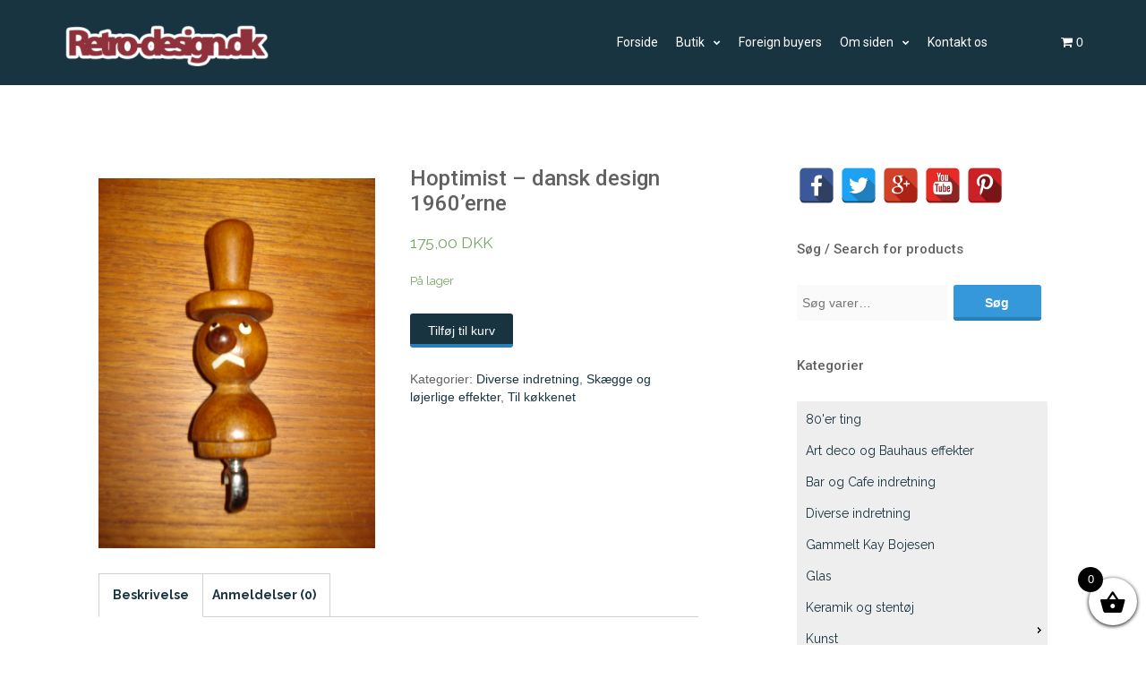

--- FILE ---
content_type: text/html; charset=UTF-8
request_url: https://retro-design.dk/butik/hoptimist-dansk-design-1960erne/
body_size: 16078
content:
<!DOCTYPE html>
<html lang="da-DK">
<head>
   
<meta http-equiv="Content-Type" content="text/html; charset=UTF-8" />
<meta name="viewport" content="width=device-width, initial-scale=1.0, maximum-scale=1.2, user-scalable=yes" />

<title>Hoptimist &#8211; dansk design 1960&#8217;erne &#8211; retro-design.dk</title>
<meta name='robots' content='max-image-preview:large' />
<link rel='dns-prefetch' href='//fonts.googleapis.com' />
<link rel='dns-prefetch' href='//s.w.org' />
<link rel="alternate" type="application/rss+xml" title="retro-design.dk &raquo; Feed" href="https://retro-design.dk/feed/" />
<link rel="alternate" type="application/rss+xml" title="retro-design.dk &raquo;-kommentar-feed" href="https://retro-design.dk/comments/feed/" />
<link rel="alternate" type="application/rss+xml" title="retro-design.dk &raquo; Hoptimist &#8211; dansk design 1960&#8217;erne-kommentar-feed" href="https://retro-design.dk/butik/hoptimist-dansk-design-1960erne/feed/" />
		<!-- This site uses the Google Analytics by ExactMetrics plugin v7.10.0 - Using Analytics tracking - https://www.exactmetrics.com/ -->
							<script
				src="//www.googletagmanager.com/gtag/js?id=UA-50716461-1"  data-cfasync="false" data-wpfc-render="false" type="text/javascript" async></script>
			<script data-cfasync="false" data-wpfc-render="false" type="text/javascript">
				var em_version = '7.10.0';
				var em_track_user = true;
				var em_no_track_reason = '';
				
								var disableStrs = [
															'ga-disable-UA-50716461-1',
									];

				/* Function to detect opted out users */
				function __gtagTrackerIsOptedOut() {
					for (var index = 0; index < disableStrs.length; index++) {
						if (document.cookie.indexOf(disableStrs[index] + '=true') > -1) {
							return true;
						}
					}

					return false;
				}

				/* Disable tracking if the opt-out cookie exists. */
				if (__gtagTrackerIsOptedOut()) {
					for (var index = 0; index < disableStrs.length; index++) {
						window[disableStrs[index]] = true;
					}
				}

				/* Opt-out function */
				function __gtagTrackerOptout() {
					for (var index = 0; index < disableStrs.length; index++) {
						document.cookie = disableStrs[index] + '=true; expires=Thu, 31 Dec 2099 23:59:59 UTC; path=/';
						window[disableStrs[index]] = true;
					}
				}

				if ('undefined' === typeof gaOptout) {
					function gaOptout() {
						__gtagTrackerOptout();
					}
				}
								window.dataLayer = window.dataLayer || [];

				window.ExactMetricsDualTracker = {
					helpers: {},
					trackers: {},
				};
				if (em_track_user) {
					function __gtagDataLayer() {
						dataLayer.push(arguments);
					}

					function __gtagTracker(type, name, parameters) {
						if (!parameters) {
							parameters = {};
						}

						if (parameters.send_to) {
							__gtagDataLayer.apply(null, arguments);
							return;
						}

						if (type === 'event') {
							
														parameters.send_to = exactmetrics_frontend.ua;
							__gtagDataLayer(type, name, parameters);
													} else {
							__gtagDataLayer.apply(null, arguments);
						}
					}

					__gtagTracker('js', new Date());
					__gtagTracker('set', {
						'developer_id.dNDMyYj': true,
											});
															__gtagTracker('config', 'UA-50716461-1', {"forceSSL":"true"} );
										window.gtag = __gtagTracker;										(function () {
						/* https://developers.google.com/analytics/devguides/collection/analyticsjs/ */
						/* ga and __gaTracker compatibility shim. */
						var noopfn = function () {
							return null;
						};
						var newtracker = function () {
							return new Tracker();
						};
						var Tracker = function () {
							return null;
						};
						var p = Tracker.prototype;
						p.get = noopfn;
						p.set = noopfn;
						p.send = function () {
							var args = Array.prototype.slice.call(arguments);
							args.unshift('send');
							__gaTracker.apply(null, args);
						};
						var __gaTracker = function () {
							var len = arguments.length;
							if (len === 0) {
								return;
							}
							var f = arguments[len - 1];
							if (typeof f !== 'object' || f === null || typeof f.hitCallback !== 'function') {
								if ('send' === arguments[0]) {
									var hitConverted, hitObject = false, action;
									if ('event' === arguments[1]) {
										if ('undefined' !== typeof arguments[3]) {
											hitObject = {
												'eventAction': arguments[3],
												'eventCategory': arguments[2],
												'eventLabel': arguments[4],
												'value': arguments[5] ? arguments[5] : 1,
											}
										}
									}
									if ('pageview' === arguments[1]) {
										if ('undefined' !== typeof arguments[2]) {
											hitObject = {
												'eventAction': 'page_view',
												'page_path': arguments[2],
											}
										}
									}
									if (typeof arguments[2] === 'object') {
										hitObject = arguments[2];
									}
									if (typeof arguments[5] === 'object') {
										Object.assign(hitObject, arguments[5]);
									}
									if ('undefined' !== typeof arguments[1].hitType) {
										hitObject = arguments[1];
										if ('pageview' === hitObject.hitType) {
											hitObject.eventAction = 'page_view';
										}
									}
									if (hitObject) {
										action = 'timing' === arguments[1].hitType ? 'timing_complete' : hitObject.eventAction;
										hitConverted = mapArgs(hitObject);
										__gtagTracker('event', action, hitConverted);
									}
								}
								return;
							}

							function mapArgs(args) {
								var arg, hit = {};
								var gaMap = {
									'eventCategory': 'event_category',
									'eventAction': 'event_action',
									'eventLabel': 'event_label',
									'eventValue': 'event_value',
									'nonInteraction': 'non_interaction',
									'timingCategory': 'event_category',
									'timingVar': 'name',
									'timingValue': 'value',
									'timingLabel': 'event_label',
									'page': 'page_path',
									'location': 'page_location',
									'title': 'page_title',
								};
								for (arg in args) {
																		if (!(!args.hasOwnProperty(arg) || !gaMap.hasOwnProperty(arg))) {
										hit[gaMap[arg]] = args[arg];
									} else {
										hit[arg] = args[arg];
									}
								}
								return hit;
							}

							try {
								f.hitCallback();
							} catch (ex) {
							}
						};
						__gaTracker.create = newtracker;
						__gaTracker.getByName = newtracker;
						__gaTracker.getAll = function () {
							return [];
						};
						__gaTracker.remove = noopfn;
						__gaTracker.loaded = true;
						window['__gaTracker'] = __gaTracker;
					})();
									} else {
										console.log("");
					(function () {
						function __gtagTracker() {
							return null;
						}

						window['__gtagTracker'] = __gtagTracker;
						window['gtag'] = __gtagTracker;
					})();
									}
			</script>
				<!-- / Google Analytics by ExactMetrics -->
				<script type="text/javascript">
			window._wpemojiSettings = {"baseUrl":"https:\/\/s.w.org\/images\/core\/emoji\/13.1.0\/72x72\/","ext":".png","svgUrl":"https:\/\/s.w.org\/images\/core\/emoji\/13.1.0\/svg\/","svgExt":".svg","source":{"concatemoji":"https:\/\/retro-design.dk\/wp-includes\/js\/wp-emoji-release.min.js?ver=5.8.12"}};
			!function(e,a,t){var n,r,o,i=a.createElement("canvas"),p=i.getContext&&i.getContext("2d");function s(e,t){var a=String.fromCharCode;p.clearRect(0,0,i.width,i.height),p.fillText(a.apply(this,e),0,0);e=i.toDataURL();return p.clearRect(0,0,i.width,i.height),p.fillText(a.apply(this,t),0,0),e===i.toDataURL()}function c(e){var t=a.createElement("script");t.src=e,t.defer=t.type="text/javascript",a.getElementsByTagName("head")[0].appendChild(t)}for(o=Array("flag","emoji"),t.supports={everything:!0,everythingExceptFlag:!0},r=0;r<o.length;r++)t.supports[o[r]]=function(e){if(!p||!p.fillText)return!1;switch(p.textBaseline="top",p.font="600 32px Arial",e){case"flag":return s([127987,65039,8205,9895,65039],[127987,65039,8203,9895,65039])?!1:!s([55356,56826,55356,56819],[55356,56826,8203,55356,56819])&&!s([55356,57332,56128,56423,56128,56418,56128,56421,56128,56430,56128,56423,56128,56447],[55356,57332,8203,56128,56423,8203,56128,56418,8203,56128,56421,8203,56128,56430,8203,56128,56423,8203,56128,56447]);case"emoji":return!s([10084,65039,8205,55357,56613],[10084,65039,8203,55357,56613])}return!1}(o[r]),t.supports.everything=t.supports.everything&&t.supports[o[r]],"flag"!==o[r]&&(t.supports.everythingExceptFlag=t.supports.everythingExceptFlag&&t.supports[o[r]]);t.supports.everythingExceptFlag=t.supports.everythingExceptFlag&&!t.supports.flag,t.DOMReady=!1,t.readyCallback=function(){t.DOMReady=!0},t.supports.everything||(n=function(){t.readyCallback()},a.addEventListener?(a.addEventListener("DOMContentLoaded",n,!1),e.addEventListener("load",n,!1)):(e.attachEvent("onload",n),a.attachEvent("onreadystatechange",function(){"complete"===a.readyState&&t.readyCallback()})),(n=t.source||{}).concatemoji?c(n.concatemoji):n.wpemoji&&n.twemoji&&(c(n.twemoji),c(n.wpemoji)))}(window,document,window._wpemojiSettings);
		</script>
		<style type="text/css">
img.wp-smiley,
img.emoji {
	display: inline !important;
	border: none !important;
	box-shadow: none !important;
	height: 1em !important;
	width: 1em !important;
	margin: 0 .07em !important;
	vertical-align: -0.1em !important;
	background: none !important;
	padding: 0 !important;
}
</style>
	<link rel='stylesheet' id='wp-block-library-css'  href='https://retro-design.dk/wp-includes/css/dist/block-library/style.min.css?ver=5.8.12' type='text/css' media='all' />
<link rel='stylesheet' id='wc-blocks-vendors-style-css'  href='https://retro-design.dk/wp-content/plugins/woocommerce/packages/woocommerce-blocks/build/wc-blocks-vendors-style.css?ver=6.1.0' type='text/css' media='all' />
<link rel='stylesheet' id='wc-blocks-style-css'  href='https://retro-design.dk/wp-content/plugins/woocommerce/packages/woocommerce-blocks/build/wc-blocks-style.css?ver=6.1.0' type='text/css' media='all' />
<link rel='stylesheet' id='contact-form-7-css'  href='https://retro-design.dk/wp-content/plugins/contact-form-7/includes/css/styles.css?ver=5.5.3' type='text/css' media='all' />
<link rel='stylesheet' id='spacexchimp_p005-bootstrap-tooltip-css-css'  href='https://retro-design.dk/wp-content/plugins/social-media-buttons-toolbar/inc/lib/bootstrap-tooltip/bootstrap-tooltip.css?ver=4.73' type='text/css' media='all' />
<link rel='stylesheet' id='spacexchimp_p005-frontend-css-css'  href='https://retro-design.dk/wp-content/plugins/social-media-buttons-toolbar/inc/css/frontend.css?ver=4.73' type='text/css' media='all' />
<style id='spacexchimp_p005-frontend-css-inline-css' type='text/css'>

                    .sxc-follow-buttons {
                        text-align: left !important;
                    }
                    .sxc-follow-buttons .sxc-follow-button,
                    .sxc-follow-buttons .sxc-follow-button a,
                    .sxc-follow-buttons .sxc-follow-button a img {
                        width: 40px !important;
                        height: 40px !important;
                    }
                    .sxc-follow-buttons .sxc-follow-button {
                        margin: 1.5px !important;
                    }
                  
</style>
<link rel='stylesheet' id='woocommerce-layout-css'  href='https://retro-design.dk/wp-content/plugins/woocommerce/assets/css/woocommerce-layout.css?ver=5.9.1' type='text/css' media='all' />
<link rel='stylesheet' id='woocommerce-smallscreen-css'  href='https://retro-design.dk/wp-content/plugins/woocommerce/assets/css/woocommerce-smallscreen.css?ver=5.9.1' type='text/css' media='only screen and (max-width: 768px)' />
<link rel='stylesheet' id='woocommerce-general-css'  href='https://retro-design.dk/wp-content/plugins/woocommerce/assets/css/woocommerce.css?ver=5.9.1' type='text/css' media='all' />
<style id='woocommerce-inline-inline-css' type='text/css'>
.woocommerce form .form-row .required { visibility: visible; }
</style>
<link rel='stylesheet' id='hamburger.css-css'  href='https://retro-design.dk/wp-content/plugins/wp-responsive-menu/assets/css/wpr-hamburger.css?ver=3.1.6' type='text/css' media='all' />
<link rel='stylesheet' id='wprmenu.css-css'  href='https://retro-design.dk/wp-content/plugins/wp-responsive-menu/assets/css/wprmenu.css?ver=3.1.6' type='text/css' media='all' />
<style id='wprmenu.css-inline-css' type='text/css'>
@media only screen and ( max-width: 992px ) {html body div.wprm-wrapper {overflow: scroll;}#wprmenu_bar {background-image: url();background-size:;background-repeat: ;}#wprmenu_bar {background-color: #193441;}html body div#mg-wprm-wrap .wpr_submit .icon.icon-search {color: ;}#wprmenu_bar .menu_title,#wprmenu_bar .wprmenu_icon_menu,#wprmenu_bar .menu_title a {color: #ffffff;}#wprmenu_bar .menu_title {font-size: px;font-weight: ;}#mg-wprm-wrap li.menu-item a {font-size: px;text-transform: ;font-weight: ;}#mg-wprm-wrap li.menu-item-has-children ul.sub-menu a {font-size: px;text-transform: ;font-weight: ;}#mg-wprm-wrap li.current-menu-item > a {background: ;}#mg-wprm-wrap li.current-menu-item > a,#mg-wprm-wrap li.current-menu-item span.wprmenu_icon{color:!important;}#mg-wprm-wrap {background-color: #193441;}.cbp-spmenu-push-toright,.cbp-spmenu-push-toright .mm-slideout {left: 70%% ;}.cbp-spmenu-push-toleft {left: -70%% ;}#mg-wprm-wrap.cbp-spmenu-right,#mg-wprm-wrap.cbp-spmenu-left,#mg-wprm-wrap.cbp-spmenu-right.custom,#mg-wprm-wrap.cbp-spmenu-left.custom,.cbp-spmenu-vertical {width: 70%%;max-width: px;}#mg-wprm-wrap ul#wprmenu_menu_ul li.menu-item a,div#mg-wprm-wrap ul li span.wprmenu_icon {color: #ffffff;}#mg-wprm-wrap ul#wprmenu_menu_ul li.menu-item:valid ~ a{color: ;}#mg-wprm-wrap ul#wprmenu_menu_ul li.menu-item a:hover {background: ;color: #ffffff !important;}div#mg-wprm-wrap ul>li:hover>span.wprmenu_icon {color: #ffffff !important;}.wprmenu_bar .hamburger-inner,.wprmenu_bar .hamburger-inner::before,.wprmenu_bar .hamburger-inner::after {background: #FFFFFF;}.wprmenu_bar .hamburger:hover .hamburger-inner,.wprmenu_bar .hamburger:hover .hamburger-inner::before,.wprmenu_bar .hamburger:hover .hamburger-inner::after {background: ;}#wprmenu_menu,#wprmenu_menu ul,#wprmenu_menu li,.wprmenu_no_border_bottom {border-bottom:none;}#wprmenu_menu.wprmenu_levels ul li ul {border-top:none;}#wprmenu_menu.left {width:70%%;left: -70%%;right: auto;}#wprmenu_menu.right {width:70%%;right: -70%%;left: auto;}.wprmenu_bar .hamburger {float: right;}.wprmenu_bar #custom_menu_icon.hamburger {top: px;right: px;float: right;background-color: ;}.wpr_custom_menu #custom_menu_icon {display: block;}html { padding-top: 42px !important; }#wprmenu_bar,#mg-wprm-wrap { display: block; }div#wpadminbar { position: fixed; }}
</style>
<link rel='stylesheet' id='wpr_icons-css'  href='https://retro-design.dk/wp-content/plugins/wp-responsive-menu/inc/assets/icons/wpr-icons.css?ver=3.1.6' type='text/css' media='all' />
<link rel='stylesheet' id='xoo-wsc-fonts-css'  href='https://retro-design.dk/wp-content/plugins/side-cart-woocommerce/assets/css/xoo-wsc-fonts.css?ver=2.1' type='text/css' media='all' />
<link rel='stylesheet' id='xoo-wsc-style-css'  href='https://retro-design.dk/wp-content/plugins/side-cart-woocommerce/assets/css/xoo-wsc-style.css?ver=2.1' type='text/css' media='all' />
<style id='xoo-wsc-style-inline-css' type='text/css'>

.xoo-wsc-sp-left-col img{
	max-width: 80px;
}

.xoo-wsc-sp-right-col{
	font-size: 14px;
}

.xoo-wsc-sp-container{
	background-color: #eee;
}


 

.xoo-wsc-footer{
	background-color: #ffffff;
	color: #000000;
	padding: 10px 20px;
}

.xoo-wsc-footer, .xoo-wsc-footer a, .xoo-wsc-footer .amount{
	font-size: 18px;
}

.xoo-wsc-ft-buttons-cont{
	grid-template-columns: auto;
}

.xoo-wsc-basket{
	bottom: 12px;
	right: 0px;
	background-color: #ffffff;
	color: #000000;
	box-shadow: 0 1px 4px 0;
	border-radius: 50%}

.xoo-wsc-bki{
	font-size: 30px}

.xoo-wsc-items-count{
	top: -12px;
	left: -12px;
}

.xoo-wsc-items-count, .xoo-wsc-sc-count{
	background-color: #000000;
	color: #ffffff;
}

.xoo-wsc-container, .xoo-wsc-slider{
	max-width: 320px;
	right: -320px;
	top: 0;bottom: 0;
	bottom: 0;
	font-family: }


.xoo-wsc-cart-active .xoo-wsc-container, .xoo-wsc-slider-active .xoo-wsc-slider{
	right: 0;
}


.xoo-wsc-cart-active .xoo-wsc-basket{
	right: 320px;
}

.xoo-wsc-slider{
	right: -320px;
}

span.xoo-wsch-close {
    font-size: 16px;
    right: 10px;
}

.xoo-wsch-top{
	justify-content: center;
}

.xoo-wsch-text{
	font-size: 20px;
}

.xoo-wsc-header{
	color: #000000;
	background-color: #ffffff;
}

.xoo-wsc-sb-bar > span{
	background-color: #1e73be;
}

.xoo-wsc-body{
	background-color: #ffffff;
}

.xoo-wsc-body, .xoo-wsc-body span.amount, .xoo-wsc-body a{
	font-size: 16px;
	color: #000000;
}

.xoo-wsc-product{
	padding: 20px 15px;
}

.xoo-wsc-img-col{
	width: 30%;
}
.xoo-wsc-sum-col{
	width: 70%;
}

.xoo-wsc-sum-col{
	justify-content: center;
}

/***** Quantity *****/

.xoo-wsc-qty-box{
	max-width: 75px;
}

.xoo-wsc-qty-box.xoo-wsc-qtb-square{
	border-color: #000000;
}

input[type="number"].xoo-wsc-qty{
	border-color: #000000;
	background-color: #ffffff;
	color: #000000;
	height: 28px;
	line-height: 28px;
}

input[type="number"].xoo-wsc-qty, .xoo-wsc-qtb-square{
	border-width: 1px;
	border-style: solid;
}
.xoo-wsc-chng{
	background-color: #ffffff;
	color: #000000;
}
</style>
<link rel='stylesheet' id='alhenalite-css'  href='https://retro-design.dk/wp-content/themes/alhena-child-theme/style.css?ver=5.8.12' type='text/css' media='all' />
<link rel='stylesheet' id='google-fonts-css'  href='https://fonts.googleapis.com/css?family=Raleway%3A400%2C700%2C500%2C600%2C300%2C200%2C100%2C800%2C900%7CRoboto%3A400%2C700%2C400italic%2C500%2C500italic%2C300italic%2C300%2C100italic%2C100%2C700italic%2C900%2C900italic%7CKristi&#038;subset=latin%2Clatin-ext&#038;ver=1.0.0' type='text/css' media='all' />
<link rel='stylesheet' id='bootstrap-css'  href='https://retro-design.dk/wp-content/themes/alhena-lite/assets/css/bootstrap.css?ver=3.3.7' type='text/css' media='all' />
<link rel='stylesheet' id='font-awesome-css'  href='https://retro-design.dk/wp-content/themes/alhena-lite/assets/css/font-awesome.css?ver=4.7.0' type='text/css' media='all' />
<link rel='stylesheet' id='prettyPhoto-css'  href='https://retro-design.dk/wp-content/themes/alhena-lite/assets/css/prettyPhoto.css?ver=3.1.6' type='text/css' media='all' />
<link rel='stylesheet' id='alhena-lite-template-css'  href='https://retro-design.dk/wp-content/themes/alhena-lite/assets/css/template.css?ver=1.0.0' type='text/css' media='all' />
<link rel='stylesheet' id='alhena-lite-woocommerce-css'  href='https://retro-design.dk/wp-content/themes/alhena-lite/assets/css/woocommerce.css?ver=1.0.0' type='text/css' media='all' />
<link rel='stylesheet' id='alhenalite blue-css'  href='https://retro-design.dk/wp-content/themes/alhena-lite/assets/skins/blue.css?ver=5.8.12' type='text/css' media='all' />
<script type='text/javascript' src='https://retro-design.dk/wp-content/plugins/google-analytics-dashboard-for-wp/assets/js/frontend-gtag.min.js?ver=7.10.0' id='exactmetrics-frontend-script-js'></script>
<script data-cfasync="false" data-wpfc-render="false" type="text/javascript" id='exactmetrics-frontend-script-js-extra'>/* <![CDATA[ */
var exactmetrics_frontend = {"js_events_tracking":"true","download_extensions":"zip,mp3,mpeg,pdf,docx,pptx,xlsx,rar","inbound_paths":"[{\"path\":\"\\\/go\\\/\",\"label\":\"affiliate\"},{\"path\":\"\\\/recommend\\\/\",\"label\":\"affiliate\"}]","home_url":"https:\/\/retro-design.dk","hash_tracking":"false","ua":"UA-50716461-1","v4_id":""};/* ]]> */
</script>
<script type='text/javascript' src='https://retro-design.dk/wp-includes/js/jquery/jquery.min.js?ver=3.6.0' id='jquery-core-js'></script>
<script type='text/javascript' src='https://retro-design.dk/wp-includes/js/jquery/jquery-migrate.min.js?ver=3.3.2' id='jquery-migrate-js'></script>
<script type='text/javascript' src='https://retro-design.dk/wp-content/plugins/social-media-buttons-toolbar/inc/lib/bootstrap-tooltip/bootstrap-tooltip.js?ver=4.73' id='spacexchimp_p005-bootstrap-tooltip-js-js'></script>
<script type='text/javascript' src='https://retro-design.dk/wp-content/plugins/wp-responsive-menu/assets/js/modernizr.custom.js?ver=3.1.6' id='modernizr-js'></script>
<script type='text/javascript' src='https://retro-design.dk/wp-content/plugins/wp-responsive-menu/assets/js/jquery.touchSwipe.min.js?ver=3.1.6' id='touchSwipe-js'></script>
<script type='text/javascript' id='wprmenu.js-js-extra'>
/* <![CDATA[ */
var wprmenu = {"zooming":"no","from_width":"992","push_width":"","menu_width":"70%","parent_click":"","swipe":"no","enable_overlay":""};
/* ]]> */
</script>
<script type='text/javascript' src='https://retro-design.dk/wp-content/plugins/wp-responsive-menu/assets/js/wprmenu.js?ver=3.1.6' id='wprmenu.js-js'></script>
<!--[if IE 8]>
<script type='text/javascript' src='https://retro-design.dk/wp-content/themes/alhena-lite/assets/scripts/html5shiv.js?ver=3.7.3' id='html5shiv-js'></script>
<![endif]-->
<!--[if IE 8]>
<script type='text/javascript' src='https://retro-design.dk/wp-content/themes/alhena-lite/assets/scripts/selectivizr.js?ver=1.0.3b' id='selectivizr-js'></script>
<![endif]-->
<link rel="https://api.w.org/" href="https://retro-design.dk/wp-json/" /><link rel="alternate" type="application/json" href="https://retro-design.dk/wp-json/wp/v2/product/1461" /><link rel="EditURI" type="application/rsd+xml" title="RSD" href="https://retro-design.dk/xmlrpc.php?rsd" />
<link rel="wlwmanifest" type="application/wlwmanifest+xml" href="https://retro-design.dk/wp-includes/wlwmanifest.xml" /> 
<meta name="generator" content="WordPress 5.8.12" />
<meta name="generator" content="WooCommerce 5.9.1" />
<link rel="canonical" href="https://retro-design.dk/butik/hoptimist-dansk-design-1960erne/" />
<link rel='shortlink' href='https://retro-design.dk/?p=1461' />
<link rel="alternate" type="application/json+oembed" href="https://retro-design.dk/wp-json/oembed/1.0/embed?url=https%3A%2F%2Fretro-design.dk%2Fbutik%2Fhoptimist-dansk-design-1960erne%2F" />
<link rel="alternate" type="text/xml+oembed" href="https://retro-design.dk/wp-json/oembed/1.0/embed?url=https%3A%2F%2Fretro-design.dk%2Fbutik%2Fhoptimist-dansk-design-1960erne%2F&#038;format=xml" />

<style type="text/css">


</style>
    
	<noscript><style>.woocommerce-product-gallery{ opacity: 1 !important; }</style></noscript>
			<style type="text/css" id="wp-custom-css">
			/*
Du kan tilføje din egen CSS her.

Klik på hjælpeikonet ovenfor for at lære mere.



*/
		</style>
		
</head>

<body class="product-template-default single single-product postid-1461 theme-alhena-lite woocommerce woocommerce-page woocommerce-no-js custombody light">


<a class="skip-link screen-reader-text" href="#content">Skip to content</a>

<div id="wrapper">

    <header class="header" >
    
        <div class="container" >
        
            <div class="row">
            
                <div class="col-md-2" >
                
                    <div id="logo">
                            
                        <a href="https://retro-design.dk/" title="retro-design.dk"><img src='http://retro-design.dk/wp-content/uploads/2016/05/logo-300x90.png' alt='logo'></a>    
                    </div>
                    
                </div>
                
				<div class="col-md-1 right">
        <section class="header-cart">
        
            <a class="cart-contents" href="https://retro-design.dk/cart/" title="View your shopping cart">
                
                <i class="fa fa-shopping-cart"></i> 
                <span class="cart-count">0</span>
    
            </a>
                        
            <div class="header-cart-widget">
            
                <div class="widget woocommerce widget_shopping_cart"><div class="widget_shopping_cart_content"></div></div>            
            </div>
            
        </section>
    
</div>
				<div class="col-md-9">
                    
                    <nav id="mainmenu">
                        
						<ul id="menu-menu-m-kategorier" class="menu"><li id="menu-item-525" class="menu-item menu-item-type-custom menu-item-object-custom menu-item-525"><a href="http://www.retro-design.dk">Forside</a></li>
<li id="menu-item-524" class="menu-item menu-item-type-post_type menu-item-object-page menu-item-has-children current_page_parent menu-item-524"><a href="https://retro-design.dk/butik/">Butik</a>
<ul class="sub-menu">
	<li id="menu-item-23779" class="menu-item menu-item-type-post_type menu-item-object-page current_page_parent menu-item-23779"><a href="https://retro-design.dk/butik/">Alle vare</a></li>
	<li id="menu-item-23702" class="menu-item menu-item-type-taxonomy menu-item-object-product_cat menu-item-has-children menu-item-23702"><a href="https://retro-design.dk/butik/produkt-kategori/man-tiques/">Man-tiques</a>
	<ul class="sub-menu">
		<li id="menu-item-23742" class="menu-item menu-item-type-taxonomy menu-item-object-product_cat menu-item-23742"><a href="https://retro-design.dk/butik/produkt-kategori/tobacciana/">Tobacciana</a></li>
	</ul>
</li>
	<li id="menu-item-23704" class="menu-item menu-item-type-taxonomy menu-item-object-product_cat menu-item-23704"><a href="https://retro-design.dk/butik/produkt-kategori/gammelt-kay-bojesen/">Gammelt Kay Bojesen</a></li>
	<li id="menu-item-23721" class="menu-item menu-item-type-taxonomy menu-item-object-product_cat menu-item-has-children menu-item-23721"><a href="https://retro-design.dk/butik/produkt-kategori/mobler/">Møbler</a>
	<ul class="sub-menu">
		<li id="menu-item-23741" class="menu-item menu-item-type-taxonomy menu-item-object-product_cat menu-item-23741"><a href="https://retro-design.dk/butik/produkt-kategori/spejle/">Spejle</a></li>
	</ul>
</li>
	<li id="menu-item-23706" class="menu-item menu-item-type-taxonomy menu-item-object-product_cat menu-item-has-children menu-item-23706"><a href="https://retro-design.dk/butik/produkt-kategori/lamper/">Lamper</a>
	<ul class="sub-menu">
		<li id="menu-item-23707" class="menu-item menu-item-type-taxonomy menu-item-object-product_cat menu-item-23707"><a href="https://retro-design.dk/butik/produkt-kategori/lamper/arbejdslamper/">Arbejdslamper</a></li>
		<li id="menu-item-23708" class="menu-item menu-item-type-taxonomy menu-item-object-product_cat menu-item-23708"><a href="https://retro-design.dk/butik/produkt-kategori/lamper/arkitektlamper/">Arkitektlamper</a></li>
		<li id="menu-item-23709" class="menu-item menu-item-type-taxonomy menu-item-object-product_cat menu-item-23709"><a href="https://retro-design.dk/butik/produkt-kategori/lamper/art-deco-lamper/">Art deco lamper</a></li>
		<li id="menu-item-23710" class="menu-item menu-item-type-taxonomy menu-item-object-product_cat menu-item-23710"><a href="https://retro-design.dk/butik/produkt-kategori/lamper/art-nouveau-lamper/">Art nouveau lamper</a></li>
		<li id="menu-item-23711" class="menu-item menu-item-type-taxonomy menu-item-object-product_cat menu-item-23711"><a href="https://retro-design.dk/butik/produkt-kategori/lamper/bauhaus-lamper/">Bauhaus lamper</a></li>
		<li id="menu-item-23712" class="menu-item menu-item-type-taxonomy menu-item-object-product_cat menu-item-23712"><a href="https://retro-design.dk/butik/produkt-kategori/lamper/bordlamper/">Bordlamper</a></li>
		<li id="menu-item-23713" class="menu-item menu-item-type-taxonomy menu-item-object-product_cat menu-item-23713"><a href="https://retro-design.dk/butik/produkt-kategori/lamper/fabrikslamper/">Fabrikslamper</a></li>
		<li id="menu-item-23714" class="menu-item menu-item-type-taxonomy menu-item-object-product_cat menu-item-23714"><a href="https://retro-design.dk/butik/produkt-kategori/lamper/gulvlamper/">Gulvlamper</a></li>
		<li id="menu-item-23715" class="menu-item menu-item-type-taxonomy menu-item-object-product_cat menu-item-23715"><a href="https://retro-design.dk/butik/produkt-kategori/lamper/industriel-belysnin/">Industriel belysning</a></li>
		<li id="menu-item-23716" class="menu-item menu-item-type-taxonomy menu-item-object-product_cat menu-item-23716"><a href="https://retro-design.dk/butik/produkt-kategori/lamper/loftlamper-og-pendler/">Loftlamper &#038; pendler</a></li>
		<li id="menu-item-23717" class="menu-item menu-item-type-taxonomy menu-item-object-product_cat menu-item-23717"><a href="https://retro-design.dk/butik/produkt-kategori/lamper/sengelamper/">Sengelamper</a></li>
		<li id="menu-item-23718" class="menu-item menu-item-type-taxonomy menu-item-object-product_cat menu-item-23718"><a href="https://retro-design.dk/butik/produkt-kategori/lamper/standerlamper/">Standerlamper</a></li>
		<li id="menu-item-23719" class="menu-item menu-item-type-taxonomy menu-item-object-product_cat menu-item-23719"><a href="https://retro-design.dk/butik/produkt-kategori/lamper/vaeglamper-og-lampetter/">Væglamper &#038; lampetter</a></li>
		<li id="menu-item-23720" class="menu-item menu-item-type-taxonomy menu-item-object-product_cat menu-item-23720"><a href="https://retro-design.dk/butik/produkt-kategori/lamper/50er-lamper/">50&#8217;er lamper</a></li>
	</ul>
</li>
	<li id="menu-item-23705" class="menu-item menu-item-type-taxonomy menu-item-object-product_cat menu-item-23705"><a href="https://retro-design.dk/butik/produkt-kategori/keramik-og-stentoej/">Keramik og stentøj</a></li>
	<li id="menu-item-23703" class="menu-item menu-item-type-taxonomy menu-item-object-product_cat current-product-ancestor current-menu-parent current-product-parent menu-item-has-children menu-item-23703"><a href="https://retro-design.dk/butik/produkt-kategori/diverse-indretning/">Diverse indretning</a>
	<ul class="sub-menu">
		<li id="menu-item-23726" class="menu-item menu-item-type-taxonomy menu-item-object-product_cat menu-item-23726"><a href="https://retro-design.dk/butik/produkt-kategori/bar-og-cafe-indretning/">Bar og Cafe indretning</a></li>
		<li id="menu-item-23723" class="menu-item menu-item-type-taxonomy menu-item-object-product_cat current-product-ancestor current-menu-parent current-product-parent menu-item-23723"><a href="https://retro-design.dk/butik/produkt-kategori/til-kokkenet/">Til køkkenet</a></li>
		<li id="menu-item-23727" class="menu-item menu-item-type-taxonomy menu-item-object-product_cat menu-item-23727"><a href="https://retro-design.dk/butik/produkt-kategori/glas/">Glas</a></li>
		<li id="menu-item-23731" class="menu-item menu-item-type-taxonomy menu-item-object-product_cat menu-item-23731"><a href="https://retro-design.dk/butik/produkt-kategori/lysestager/">Lysestager</a></li>
		<li id="menu-item-23734" class="menu-item menu-item-type-taxonomy menu-item-object-product_cat menu-item-23734"><a href="https://retro-design.dk/butik/produkt-kategori/porcelaen/">Porcelæn</a></li>
		<li id="menu-item-23740" class="menu-item menu-item-type-taxonomy menu-item-object-product_cat menu-item-23740"><a href="https://retro-design.dk/butik/produkt-kategori/skilte/daser/">Dåser</a></li>
	</ul>
</li>
	<li id="menu-item-23724" class="menu-item menu-item-type-taxonomy menu-item-object-product_cat menu-item-23724"><a href="https://retro-design.dk/butik/produkt-kategori/vintage-smykker-soelv-mm/">Vintage smykker: sølv mm.</a></li>
	<li id="menu-item-23722" class="menu-item menu-item-type-taxonomy menu-item-object-product_cat current-product-ancestor current-menu-parent current-product-parent menu-item-has-children menu-item-23722"><a href="https://retro-design.dk/butik/produkt-kategori/skaegge-og-lojerlige-effekter/">Kuriosa og samler ting</a>
	<ul class="sub-menu">
		<li id="menu-item-23733" class="menu-item menu-item-type-taxonomy menu-item-object-product_cat menu-item-23733"><a href="https://retro-design.dk/butik/produkt-kategori/originale-vintage-plakater/">Originale vintage plakater</a></li>
		<li id="menu-item-23735" class="menu-item menu-item-type-taxonomy menu-item-object-product_cat menu-item-23735"><a href="https://retro-design.dk/butik/produkt-kategori/reklame-effekter/">Reklame effekter</a></li>
		<li id="menu-item-23739" class="menu-item menu-item-type-taxonomy menu-item-object-product_cat menu-item-23739"><a href="https://retro-design.dk/butik/produkt-kategori/skilte/">Skilte</a></li>
		<li id="menu-item-23747" class="menu-item menu-item-type-taxonomy menu-item-object-product_cat menu-item-23747"><a href="https://retro-design.dk/butik/produkt-kategori/80er-ting/">80&#8217;er ting</a></li>
		<li id="menu-item-23732" class="menu-item menu-item-type-taxonomy menu-item-object-product_cat menu-item-23732"><a href="https://retro-design.dk/butik/produkt-kategori/legetoj-1920-80/">Legetøj: 1920-80</a></li>
	</ul>
</li>
	<li id="menu-item-23725" class="menu-item menu-item-type-taxonomy menu-item-object-product_cat menu-item-23725"><a href="https://retro-design.dk/butik/produkt-kategori/andre-art-deco-og-bauhaus-effekter/">Art deco og Bauhaus effekter</a></li>
	<li id="menu-item-23728" class="menu-item menu-item-type-taxonomy menu-item-object-product_cat menu-item-has-children menu-item-23728"><a href="https://retro-design.dk/butik/produkt-kategori/billeder/">Kunst</a>
	<ul class="sub-menu">
		<li id="menu-item-23729" class="menu-item menu-item-type-taxonomy menu-item-object-product_cat menu-item-23729"><a href="https://retro-design.dk/butik/produkt-kategori/billeder/tegninger/">Tegninger</a></li>
		<li id="menu-item-23730" class="menu-item menu-item-type-taxonomy menu-item-object-product_cat menu-item-23730"><a href="https://retro-design.dk/butik/produkt-kategori/billeder/litografier/">Litografier</a></li>
	</ul>
</li>
	<li id="menu-item-23736" class="menu-item menu-item-type-taxonomy menu-item-object-product_cat menu-item-has-children menu-item-23736"><a href="https://retro-design.dk/butik/produkt-kategori/skulpturer/">Skulpturer</a>
	<ul class="sub-menu">
		<li id="menu-item-23737" class="menu-item menu-item-type-taxonomy menu-item-object-product_cat menu-item-23737"><a href="https://retro-design.dk/butik/produkt-kategori/skulpturer/figurer/">Figurer</a></li>
		<li id="menu-item-23738" class="menu-item menu-item-type-taxonomy menu-item-object-product_cat menu-item-23738"><a href="https://retro-design.dk/butik/produkt-kategori/skulpturer/figurer/bronze/">Bronze</a></li>
	</ul>
</li>
	<li id="menu-item-23743" class="menu-item menu-item-type-taxonomy menu-item-object-product_cat menu-item-23743"><a href="https://retro-design.dk/butik/produkt-kategori/ure-ure-og-klokker/">Ure og klokker</a></li>
	<li id="menu-item-23744" class="menu-item menu-item-type-taxonomy menu-item-object-product_cat menu-item-23744"><a href="https://retro-design.dk/butik/produkt-kategori/tasker/">Tasker</a></li>
	<li id="menu-item-23745" class="menu-item menu-item-type-taxonomy menu-item-object-product_cat menu-item-23745"><a href="https://retro-design.dk/butik/produkt-kategori/teak-palisander/">Teak / palisander</a></li>
	<li id="menu-item-23746" class="menu-item menu-item-type-taxonomy menu-item-object-product_cat menu-item-23746"><a href="https://retro-design.dk/butik/produkt-kategori/kontor/">Til kontoret</a></li>
</ul>
</li>
<li id="menu-item-5056" class="menu-item menu-item-type-post_type menu-item-object-page menu-item-5056"><a href="https://retro-design.dk/foreign-buyers/">Foreign buyers</a></li>
<li id="menu-item-541" class="menu-item menu-item-type-post_type menu-item-object-page menu-item-has-children menu-item-541"><a href="https://retro-design.dk/om-siden/">Om siden</a>
<ul class="sub-menu">
	<li id="menu-item-552" class="menu-item menu-item-type-post_type menu-item-object-page menu-item-552"><a href="https://retro-design.dk/retro-blog/">Retro blog</a></li>
</ul>
</li>
<li id="menu-item-557" class="menu-item menu-item-type-post_type menu-item-object-page menu-item-557"><a href="https://retro-design.dk/kontakt-os/">Kontakt os</a></li>
</ul>                    
                    </nav> 
                                   
                </div>
                
            </div>
            
        </div>
        
    </header>
	
		
	<div class="container">
	
		<div class="row">
		
			<div class="col-md-8 right-sidebar product-wrapper" >
	

		
			<div class="woocommerce-notices-wrapper"></div>
<div class="woocommerce-notices-wrapper"></div>
<div id="product-1461" class="product type-product post-1461 status-publish first instock product_cat-diverse-indretning product_cat-skaegge-og-lojerlige-effekter product_cat-til-kokkenet has-post-thumbnail taxable shipping-taxable purchasable product-type-simple">

	<div class="product-content">
    
	<div class="woocommerce-product-gallery woocommerce-product-gallery--with-images woocommerce-product-gallery--columns-4 images" data-columns="4" style="opacity: 0; transition: opacity .25s ease-in-out;">
	<figure class="woocommerce-product-gallery__wrapper">
		<div data-thumb="https://retro-design.dk/wp-content/uploads/2012/05/ribe-etc-047-150x150.jpg" class="product-thumbnail woocommerce-product-gallery__image"><a data-rel="prettyPhoto[product-gallery]" href="https://retro-design.dk/wp-content/uploads/2012/05/ribe-etc-047-scaled.jpg"><img width="350" height="467" src="https://retro-design.dk/wp-content/uploads/2012/05/ribe-etc-047-scaled.jpg" class="wp-post-image" alt="" loading="lazy" title="ribe etc 047" data-caption="" data-src="https://retro-design.dk/wp-content/uploads/2012/05/ribe-etc-047-scaled.jpg" data-large_image="https://retro-design.dk/wp-content/uploads/2012/05/ribe-etc-047-scaled.jpg" data-large_image_width="2304" data-large_image_height="3072" /></a></div>	</figure>
</div>

	<div class="summary entry-summary">

		<h1 itemprop="name" class="product-title">Hoptimist &#8211; dansk design 1960&#8217;erne</h1>
<p class="price"><span class="woocommerce-Price-amount amount"><bdi>175,00&nbsp;<span class="woocommerce-Price-currencySymbol">DKK</span></bdi></span></p>
<p class="stock in-stock">På lager</p>

	
	<form class="cart" action="https://retro-design.dk/butik/hoptimist-dansk-design-1960erne/" method="post" enctype='multipart/form-data'>
		
			<div class="quantity hidden">
		<input type="hidden" id="quantity_68facc7d96f88" class="qty" name="quantity" value="1" />
	</div>
	
		<button type="submit" name="add-to-cart" value="1461" class="single_add_to_cart_button button alt">Tilføj til kurv</button>

			</form>

	
<div class="product_meta">

	
	
	<span class="posted_in">Kategorier: <a href="https://retro-design.dk/butik/produkt-kategori/diverse-indretning/" rel="tag">Diverse indretning</a>, <a href="https://retro-design.dk/butik/produkt-kategori/skaegge-og-lojerlige-effekter/" rel="tag">Skægge og løjerlige effekter</a>, <a href="https://retro-design.dk/butik/produkt-kategori/til-kokkenet/" rel="tag">Til køkkenet</a></span>
	
	
</div>

	</div><!-- .summary -->

	
	<div class="woocommerce-tabs wc-tabs-wrapper">
		<ul class="tabs wc-tabs" role="tablist">
							<li class="description_tab" id="tab-title-description" role="tab" aria-controls="tab-description">
					<a href="#tab-description">
						Beskrivelse					</a>
				</li>
							<li class="reviews_tab" id="tab-title-reviews" role="tab" aria-controls="tab-reviews">
					<a href="#tab-reviews">
						Anmeldelser (0)					</a>
				</li>
					</ul>
					<div class="woocommerce-Tabs-panel woocommerce-Tabs-panel--description panel entry-content wc-tab" id="tab-description" role="tabpanel" aria-labelledby="tab-title-description">
				<p>Spøjs oplukker i teaktræ. God intakt stand m. lette alderkarakteristiske brugsspor. Længde ca 12 cm.</p>

<ul class="sxc-follow-buttons">
<li class="sxc-follow-button">
                                    <a
                                        href="https://da-dk.facebook.com/retro-designdk-395272217196841/"
                                        
                                        title="Facebook"
                                        target="_blank"
                                    >
                                        <img
                                            src="https://retro-design.dk/wp-content/plugins/social-media-buttons-toolbar/inc/img/social-media-icons/facebook.png"
                                            alt="Facebook"
                                        />
                                    </a>
                              </li>
<li class="sxc-follow-button">
                                    <a
                                        href="https://twitter.com/30zoo55"
                                        
                                        title="Twitter"
                                        target="_blank"
                                    >
                                        <img
                                            src="https://retro-design.dk/wp-content/plugins/social-media-buttons-toolbar/inc/img/social-media-icons/twitter.png"
                                            alt="Twitter"
                                        />
                                    </a>
                              </li>
<li class="sxc-follow-button">
                                    <a
                                        href="https://plus.google.com/+Retro-designDk"
                                        
                                        title="Google+"
                                        target="_blank"
                                    >
                                        <img
                                            src="https://retro-design.dk/wp-content/plugins/social-media-buttons-toolbar/inc/img/social-media-icons/google-plus.png"
                                            alt="Google+"
                                        />
                                    </a>
                              </li>
<li class="sxc-follow-button">
                                    <a
                                        href="https://www.youtube.com/channel/UCzqUBKfstgDUm1_BUFBcIkw"
                                        
                                        title="YouTube"
                                        target="_blank"
                                    >
                                        <img
                                            src="https://retro-design.dk/wp-content/plugins/social-media-buttons-toolbar/inc/img/social-media-icons/youtube.png"
                                            alt="YouTube"
                                        />
                                    </a>
                              </li>
<li class="sxc-follow-button">
                                    <a
                                        href="https://dk.pinterest.com/30zoo55/"
                                        
                                        title="Pinterest"
                                        target="_blank"
                                    >
                                        <img
                                            src="https://retro-design.dk/wp-content/plugins/social-media-buttons-toolbar/inc/img/social-media-icons/pinterest.png"
                                            alt="Pinterest"
                                        />
                                    </a>
                              </li>
</ul>
			</div>
					<div class="woocommerce-Tabs-panel woocommerce-Tabs-panel--reviews panel entry-content wc-tab" id="tab-reviews" role="tabpanel" aria-labelledby="tab-title-reviews">
				<div id="reviews" class="woocommerce-Reviews">
	<div id="comments">
		<h2 class="woocommerce-Reviews-title comments">
			Reviews        </h2>

					<p class="woocommerce-noreviews">There are no reviews yet.</p>
		
	</div>

	
		<div id="review_form_wrapper">
			<div id="review_form">
					<div id="respond" class="comment-respond">
		<h3 id="reply-title" class="comment-reply-title">Be the first to review &ldquo;Hoptimist &#8211; dansk design 1960&#8217;erne&rdquo; <small><a rel="nofollow" id="cancel-comment-reply-link" href="/butik/hoptimist-dansk-design-1960erne/#respond" style="display:none;">Annuller svar</a></small></h3><p class="must-log-in">You must be <a href="https://retro-design.dk/my-account/">logged in</a> to post a review.</p>	</div><!-- #respond -->
				</div>
		</div>

	
	<div class="clear"></div>
</div>
			</div>
				    </div>
    

<div class="clear"></div>
	</div>

    <div class="related-products">

	<section class="related products">

					<h2>Related products</h2>
				
		
<div class="clear"></div>

<div class="row masonry">
			
					
<article class="product-container masonry-element col-md-4 product type-product post-58 status-publish first instock product_cat-diverse-indretning product_cat-til-kokkenet has-post-thumbnail taxable shipping-taxable purchasable product-type-simple">

	<div class="product-thumbnail">
        
        <img width="200" height="200" src="https://retro-design.dk/wp-content/uploads/2012/03/1332972849_sep-okt-eva-104-200x200.jpg" class="attachment-woocommerce_thumbnail size-woocommerce_thumbnail" alt="" loading="lazy" srcset="https://retro-design.dk/wp-content/uploads/2012/03/1332972849_sep-okt-eva-104-200x200.jpg 200w, https://retro-design.dk/wp-content/uploads/2012/03/1332972849_sep-okt-eva-104-150x150.jpg 150w" sizes="(max-width: 200px) 100vw, 200px" />        
	</div>

    <div class="product-content">
    
		<a href="https://retro-design.dk/butik/krenit/" class="woocommerce-LoopProduct-link woocommerce-loop-product__link">        
			        
 			<h3 class="product-title"><a href="https://retro-design.dk/butik/krenit/">Krenit</a></h3>
                
			
	<span class="price"><span class="woocommerce-Price-amount amount"><bdi>1.295,00&nbsp;<span class="woocommerce-Price-currencySymbol">DKK</span></bdi></span></span>
        
		</a><a href="?add-to-cart=58" data-quantity="1" class="button product_type_simple add_to_cart_button ajax_add_to_cart" data-product_id="58" data-product_sku="" aria-label="Tilføj &ldquo;Krenit&rdquo; til din kurv" rel="nofollow">Tilføj til kurv</a>	
    </div>
    
</article>
			
					
<article class="product-container masonry-element col-md-4 product type-product post-668 status-publish instock product_cat-til-kokkenet has-post-thumbnail taxable shipping-taxable purchasable product-type-simple">

	<div class="product-thumbnail">
        
        <img width="200" height="200" src="https://retro-design.dk/wp-content/uploads/2012/03/1331772530_paskørekort-020-200x200.jpg" class="attachment-woocommerce_thumbnail size-woocommerce_thumbnail" alt="" loading="lazy" srcset="https://retro-design.dk/wp-content/uploads/2012/03/1331772530_paskørekort-020-200x200.jpg 200w, https://retro-design.dk/wp-content/uploads/2012/03/1331772530_paskørekort-020-150x150.jpg 150w, https://retro-design.dk/wp-content/uploads/2012/03/1331772530_paskørekort-020-350x350.jpg 350w" sizes="(max-width: 200px) 100vw, 200px" />        
	</div>

    <div class="product-content">
    
		<a href="https://retro-design.dk/butik/668/" class="woocommerce-LoopProduct-link woocommerce-loop-product__link">        
			        
 			<h3 class="product-title"><a href="https://retro-design.dk/butik/668/">Komplet fondue-sæt</a></h3>
                
			
	<span class="price"><span class="woocommerce-Price-amount amount"><bdi>750,00&nbsp;<span class="woocommerce-Price-currencySymbol">DKK</span></bdi></span></span>
        
		</a><a href="?add-to-cart=668" data-quantity="1" class="button product_type_simple add_to_cart_button ajax_add_to_cart" data-product_id="668" data-product_sku="" aria-label="Tilføj &ldquo;Komplet fondue-sæt&rdquo; til din kurv" rel="nofollow">Tilføj til kurv</a>	
    </div>
    
</article>
			
					
<article class="product-container masonry-element col-md-4 product type-product post-695 status-publish instock product_cat-til-kokkenet has-post-thumbnail taxable shipping-taxable purchasable product-type-simple">

	<div class="product-thumbnail">
        
        <img width="200" height="200" src="https://retro-design.dk/wp-content/uploads/2012/03/1331602329_holm-dell-stilnovo-cig-076-200x200.jpg" class="attachment-woocommerce_thumbnail size-woocommerce_thumbnail" alt="" loading="lazy" srcset="https://retro-design.dk/wp-content/uploads/2012/03/1331602329_holm-dell-stilnovo-cig-076-200x200.jpg 200w, https://retro-design.dk/wp-content/uploads/2012/03/1331602329_holm-dell-stilnovo-cig-076-150x150.jpg 150w, https://retro-design.dk/wp-content/uploads/2012/03/1331602329_holm-dell-stilnovo-cig-076-350x350.jpg 350w" sizes="(max-width: 200px) 100vw, 200px" />        
	</div>

    <div class="product-content">
    
		<a href="https://retro-design.dk/butik/saltbosse-m-kork-bundprop/" class="woocommerce-LoopProduct-link woocommerce-loop-product__link">        
			        
 			<h3 class="product-title"><a href="https://retro-design.dk/butik/saltbosse-m-kork-bundprop/">Saltbøsse m. kork bundprop</a></h3>
                
			
	<span class="price"><span class="woocommerce-Price-amount amount"><bdi>225,00&nbsp;<span class="woocommerce-Price-currencySymbol">DKK</span></bdi></span></span>
        
		</a><a href="?add-to-cart=695" data-quantity="1" class="button product_type_simple add_to_cart_button ajax_add_to_cart" data-product_id="695" data-product_sku="" aria-label="Tilføj &ldquo;Saltbøsse m. kork bundprop&rdquo; til din kurv" rel="nofollow">Tilføj til kurv</a>	
    </div>
    
</article>
			
		
</div>
	</section>
	    
	</div>
    
</div>

		
		
			</div>
			
			
	<div class="col-md-4">
                
		<div class="row">
            
			<div id="sidebar" class="col-md-12">
                        
				<div class="sidebar-box">

					<div id="text-4" class="post-article widget-box widget_text">			<div class="textwidget">
<ul class="sxc-follow-buttons">
<li class="sxc-follow-button">
                                    <a
                                        href="https://da-dk.facebook.com/retro-designdk-395272217196841/"
                                        
                                        title="Facebook"
                                        target="_blank"
                                    >
                                        <img
                                            src="https://retro-design.dk/wp-content/plugins/social-media-buttons-toolbar/inc/img/social-media-icons/facebook.png"
                                            alt="Facebook"
                                        />
                                    </a>
                              </li>
<li class="sxc-follow-button">
                                    <a
                                        href="https://twitter.com/30zoo55"
                                        
                                        title="Twitter"
                                        target="_blank"
                                    >
                                        <img
                                            src="https://retro-design.dk/wp-content/plugins/social-media-buttons-toolbar/inc/img/social-media-icons/twitter.png"
                                            alt="Twitter"
                                        />
                                    </a>
                              </li>
<li class="sxc-follow-button">
                                    <a
                                        href="https://plus.google.com/+Retro-designDk"
                                        
                                        title="Google+"
                                        target="_blank"
                                    >
                                        <img
                                            src="https://retro-design.dk/wp-content/plugins/social-media-buttons-toolbar/inc/img/social-media-icons/google-plus.png"
                                            alt="Google+"
                                        />
                                    </a>
                              </li>
<li class="sxc-follow-button">
                                    <a
                                        href="https://www.youtube.com/channel/UCzqUBKfstgDUm1_BUFBcIkw"
                                        
                                        title="YouTube"
                                        target="_blank"
                                    >
                                        <img
                                            src="https://retro-design.dk/wp-content/plugins/social-media-buttons-toolbar/inc/img/social-media-icons/youtube.png"
                                            alt="YouTube"
                                        />
                                    </a>
                              </li>
<li class="sxc-follow-button">
                                    <a
                                        href="https://dk.pinterest.com/30zoo55/"
                                        
                                        title="Pinterest"
                                        target="_blank"
                                    >
                                        <img
                                            src="https://retro-design.dk/wp-content/plugins/social-media-buttons-toolbar/inc/img/social-media-icons/pinterest.png"
                                            alt="Pinterest"
                                        />
                                    </a>
                              </li>
</ul>

</div>
		</div><div id="woocommerce_product_search-2" class="post-article widget-box woocommerce widget_product_search"><header class="title"><div class="line"><h3>Søg / Search for products</h3></div></header><form role="search" method="get" class="woocommerce-product-search" action="https://retro-design.dk/">
	<label class="screen-reader-text" for="woocommerce-product-search-field-0">Søg efter:</label>
	<input type="search" id="woocommerce-product-search-field-0" class="search-field" placeholder="Søg varer&hellip;" value="" name="s" />
	<button type="submit" value="Søg">Søg</button>
	<input type="hidden" name="post_type" value="product" />
</form>
</div><div id="core_special_widgets_categories-2" class="post-article widget-box widget_core_special_widgets_categories"><header class="title"><div class="line"><h3>Kategorier</h3></div></header><ul id="catsubcat" style="width:100%;margin:0 auto;" class="list-group clearfix"><li class="list-group-item"><a href='https://retro-design.dk/butik/produkt-kategori/80er-ting/'><div class='imgstyle1'>&nbsp;&nbsp;80&#039;er ting</div></a></li>
<li class="list-group-item"><a href='https://retro-design.dk/butik/produkt-kategori/andre-art-deco-og-bauhaus-effekter/'><div class='imgstyle1'>&nbsp;&nbsp;Art deco og Bauhaus effekter</div></a></li>
<li class="list-group-item"><a href='https://retro-design.dk/butik/produkt-kategori/bar-og-cafe-indretning/'><div class='imgstyle1'>&nbsp;&nbsp;Bar og Cafe indretning</div></a></li>
<li class="list-group-item"><a href='https://retro-design.dk/butik/produkt-kategori/diverse-indretning/'><div class='imgstyle1'>&nbsp;&nbsp;Diverse indretning</div></a></li>
<li class="list-group-item"><a href='https://retro-design.dk/butik/produkt-kategori/gammelt-kay-bojesen/'><div class='imgstyle1'>&nbsp;&nbsp;Gammelt Kay Bojesen</div></a></li>
<li class="list-group-item"><a href='https://retro-design.dk/butik/produkt-kategori/glas/'><div class='imgstyle1'>&nbsp;&nbsp;Glas</div></a></li>
<li class="list-group-item"><a href='https://retro-design.dk/butik/produkt-kategori/keramik-og-stentoej/'><div class='imgstyle1'>&nbsp;&nbsp;Keramik og stentøj</div></a></li>
<li class="list-group-item"><a href='https://retro-design.dk/butik/produkt-kategori/billeder/'><div class='imgstyle1'>&nbsp;&nbsp;Kunst</div></a><ul class='children'>
<li class="list-group-item"><a href='https://retro-design.dk/butik/produkt-kategori/billeder/litografier/'><div class='imgstyle1'>&nbsp;&nbsp;Litografier</div></a></li>
<li class="list-group-item"><a href='https://retro-design.dk/butik/produkt-kategori/billeder/tegninger/'><div class='imgstyle1'>&nbsp;&nbsp;Tegninger</div></a></li>
</ul>
</li>
<li class="list-group-item"><a href='https://retro-design.dk/butik/produkt-kategori/lamper/'><div class='imgstyle1'>&nbsp;&nbsp;Lamper</div></a><ul class='children'>
<li class="list-group-item"><a href='https://retro-design.dk/butik/produkt-kategori/lamper/50er-lamper/'><div class='imgstyle1'>&nbsp;&nbsp;50&#039;er lamper</div></a></li>
<li class="list-group-item"><a href='https://retro-design.dk/butik/produkt-kategori/lamper/arbejdslamper/'><div class='imgstyle1'>&nbsp;&nbsp;Arbejdslamper</div></a></li>
<li class="list-group-item"><a href='https://retro-design.dk/butik/produkt-kategori/lamper/arkitektlamper/'><div class='imgstyle1'>&nbsp;&nbsp;Arkitektlamper</div></a></li>
<li class="list-group-item"><a href='https://retro-design.dk/butik/produkt-kategori/lamper/art-deco-lamper/'><div class='imgstyle1'>&nbsp;&nbsp;Art deco lamper</div></a></li>
<li class="list-group-item"><a href='https://retro-design.dk/butik/produkt-kategori/lamper/bauhaus-lamper/'><div class='imgstyle1'>&nbsp;&nbsp;Bauhaus lamper</div></a></li>
<li class="list-group-item"><a href='https://retro-design.dk/butik/produkt-kategori/lamper/bordlamper/'><div class='imgstyle1'>&nbsp;&nbsp;Bordlamper</div></a></li>
<li class="list-group-item"><a href='https://retro-design.dk/butik/produkt-kategori/lamper/fabrikslamper/'><div class='imgstyle1'>&nbsp;&nbsp;Fabrikslamper</div></a></li>
<li class="list-group-item"><a href='https://retro-design.dk/butik/produkt-kategori/lamper/gulvlamper/'><div class='imgstyle1'>&nbsp;&nbsp;Gulvlamper</div></a></li>
<li class="list-group-item"><a href='https://retro-design.dk/butik/produkt-kategori/lamper/industriel-belysnin/'><div class='imgstyle1'>&nbsp;&nbsp;Industriel belysning</div></a></li>
<li class="list-group-item"><a href='https://retro-design.dk/butik/produkt-kategori/lamper/loftlamper-og-pendler/'><div class='imgstyle1'>&nbsp;&nbsp;Loftlamper &amp; pendler</div></a></li>
<li class="list-group-item"><a href='https://retro-design.dk/butik/produkt-kategori/lamper/sengelamper/'><div class='imgstyle1'>&nbsp;&nbsp;Sengelamper</div></a></li>
<li class="list-group-item"><a href='https://retro-design.dk/butik/produkt-kategori/lamper/standerlamper/'><div class='imgstyle1'>&nbsp;&nbsp;Standerlamper</div></a></li>
<li class="list-group-item"><a href='https://retro-design.dk/butik/produkt-kategori/lamper/vaeglamper-og-lampetter/'><div class='imgstyle1'>&nbsp;&nbsp;Væglamper &amp; lampetter</div></a></li>
</ul>
</li>
<li class="list-group-item"><a href='https://retro-design.dk/butik/produkt-kategori/legetoj-1920-80/'><div class='imgstyle1'>&nbsp;&nbsp;Legetøj: 1920-80</div></a></li>
<li class="list-group-item"><a href='https://retro-design.dk/butik/produkt-kategori/lysestager/'><div class='imgstyle1'>&nbsp;&nbsp;Lysestager</div></a></li>
<li class="list-group-item"><a href='https://retro-design.dk/butik/produkt-kategori/man-tiques/'><div class='imgstyle1'>&nbsp;&nbsp;Man-tiques</div></a></li>
<li class="list-group-item"><a href='https://retro-design.dk/butik/produkt-kategori/mobler/'><div class='imgstyle1'>&nbsp;&nbsp;Møbler</div></a></li>
<li class="list-group-item"><a href='https://retro-design.dk/butik/produkt-kategori/originale-vintage-plakater/'><div class='imgstyle1'>&nbsp;&nbsp;Originale vintage plakater</div></a></li>
<li class="list-group-item"><a href='https://retro-design.dk/butik/produkt-kategori/porcelaen/'><div class='imgstyle1'>&nbsp;&nbsp;Porcelæn</div></a></li>
<li class="list-group-item"><a href='https://retro-design.dk/butik/produkt-kategori/reklame-effekter/'><div class='imgstyle1'>&nbsp;&nbsp;Reklame effekter</div></a></li>
<li class="list-group-item"><a href='https://retro-design.dk/butik/produkt-kategori/skaegge-og-lojerlige-effekter/'><div class='imgstyle1'>&nbsp;&nbsp;Skægge og løjerlige effekter</div></a></li>
<li class="list-group-item"><a href='https://retro-design.dk/butik/produkt-kategori/skilte/'><div class='imgstyle1'>&nbsp;&nbsp;Skilte</div></a><ul class='children'>
<li class="list-group-item"><a href='https://retro-design.dk/butik/produkt-kategori/skilte/daser/'><div class='imgstyle1'>&nbsp;&nbsp;Dåser</div></a></li>
</ul>
</li>
<li class="list-group-item"><a href='https://retro-design.dk/butik/produkt-kategori/skulpturer/'><div class='imgstyle1'>&nbsp;&nbsp;Skulpturer</div></a><ul class='children'>
<li class="list-group-item"><a href='https://retro-design.dk/butik/produkt-kategori/skulpturer/figurer/'><div class='imgstyle1'>&nbsp;&nbsp;Figurer</div></a>	<ul class='children'>
<li class="list-group-item"><a href='https://retro-design.dk/butik/produkt-kategori/skulpturer/figurer/bronze/'><div class='imgstyle1'>&nbsp;&nbsp;Bronze</div></a></li>
	</ul>
</li>
</ul>
</li>
<li class="list-group-item"><a href='https://retro-design.dk/butik/produkt-kategori/spejle/'><div class='imgstyle1'>&nbsp;&nbsp;Spejle</div></a></li>
<li class="list-group-item"><a href='https://retro-design.dk/butik/produkt-kategori/tasker/'><div class='imgstyle1'>&nbsp;&nbsp;Tasker</div></a></li>
<li class="list-group-item"><a href='https://retro-design.dk/butik/produkt-kategori/teak-palisander/'><div class='imgstyle1'>&nbsp;&nbsp;Teak / palisander</div></a></li>
<li class="list-group-item"><a href='https://retro-design.dk/butik/produkt-kategori/kontor/'><div class='imgstyle1'>&nbsp;&nbsp;Til kontoret</div></a></li>
<li class="list-group-item"><a href='https://retro-design.dk/butik/produkt-kategori/til-kokkenet/'><div class='imgstyle1'>&nbsp;&nbsp;Til køkkenet</div></a></li>
<li class="list-group-item"><a href='https://retro-design.dk/butik/produkt-kategori/tobacciana/'><div class='imgstyle1'>&nbsp;&nbsp;Tobacciana</div></a></li>
<li class="list-group-item"><a href='https://retro-design.dk/butik/produkt-kategori/ukategoriseret/'><div class='imgstyle1'>&nbsp;&nbsp;Ukategoriseret</div></a></li>
<li class="list-group-item"><a href='https://retro-design.dk/butik/produkt-kategori/uncategorized/'><div class='imgstyle1'>&nbsp;&nbsp;Uncategorized</div></a></li>
<li class="list-group-item"><a href='https://retro-design.dk/butik/produkt-kategori/ure-ure-og-klokker/'><div class='imgstyle1'>&nbsp;&nbsp;Ure og klokker</div></a></li>
<li class="list-group-item"><a href='https://retro-design.dk/butik/produkt-kategori/vintage-smykker-soelv-mm/'><div class='imgstyle1'>&nbsp;&nbsp;Vintage smykker: sølv mm.</div></a></li>
</ul></div>
				</div>
                        
			</div>
            
		</div>
                    
	</div>
    
	
		</div>
		
	</div>
    
	
		<script type="text/javascript">
	
			jQuery.noConflict()(function($){
						
				function wip_masonry() {
							
					if ( $(window).width() >= 992 ) {
	
						$('.row.masonry').imagesLoaded(function () {
	
							$('.row.masonry').masonry({
								itemSelector: '.masonry-element',
								isAnimated: true
							});
	
						});
		
					} 
								
					else {
								
						$('.row.masonry').masonry( 'destroy' );
		
					}
		
				}
						
				$(window).resize(function(){
					wip_masonry();
				});
							
				$(window).load(function($) {
					wip_masonry();
				});
					
			});
						
		</script>
		
    
    <!-- FOOTER WIDGET -->

    <section id="footer-box" >
        <div class="container">
            <div class="row">

			<div id="nav_menu-7" class="post-container col-md-4 widget_nav_menu"><article class="post-article"><div class="menu-footer-container"><ul id="menu-footer" class="menu"><li id="menu-item-20108" class="menu-item menu-item-type-post_type menu-item-object-page menu-item-20108"><a href="https://retro-design.dk/my-account/">Din Konto</a></li>
<li id="menu-item-20109" class="menu-item menu-item-type-post_type menu-item-object-page menu-item-20109"><a href="https://retro-design.dk/foreign-buyers/">Foreign buyers</a></li>
<li id="menu-item-20107" class="menu-item menu-item-type-post_type menu-item-object-page menu-item-20107"><a href="https://retro-design.dk/vilkar-betingelser/">Vilkår &#038; betingelser</a></li>
<li id="menu-item-20111" class="menu-item menu-item-type-post_type menu-item-object-page menu-item-20111"><a href="https://retro-design.dk/tak-for-handlen/">Tak for handlen</a></li>
</ul></div></article></div><div id="text-2" class="post-container col-md-4 widget_text"><article class="post-article"><header class="title"><div class="line"><h4>Kontakt</h4></div></header>			<div class="textwidget"><div><strong>Retro-design.dk</strong></div>
<div>Ikonic designs 1920-80</div>
<div>Finlandsgade 37, st</div>
<div>6700 Esbjerg</div>
<div>Denmark</div>
<div>Tlf: 29282673</div>
<div>Admin@retro-design.dk</div>
<div>Cvr:33915284</div>
</div>
		</article></div><div id="text-3" class="post-container col-md-4 widget_text"><article class="post-article"><header class="title"><div class="line"><h4>Betaling / Payment options</h4></div></header>			<div class="textwidget"><p><a href="https://retro-design.dk/wp-content/uploads/2018/04/1523886781.png"><img loading="lazy" class="aligncenter size-medium wp-image-28855" src="https://retro-design.dk/wp-content/uploads/2018/04/1523886781-300x87.png" alt="" width="300" height="87" srcset="https://retro-design.dk/wp-content/uploads/2018/04/1523886781-300x87.png 300w, https://retro-design.dk/wp-content/uploads/2018/04/1523886781-350x101.png 350w, https://retro-design.dk/wp-content/uploads/2018/04/1523886781.png 690w" sizes="(max-width: 300px) 100vw, 300px" /></a><a href="https://retro-design.dk/wp-content/uploads/2018/04/scaleImage-e1523887535141.png"><img loading="lazy" class="aligncenter size-full wp-image-28856" src="https://retro-design.dk/wp-content/uploads/2018/04/scaleImage-e1523887535141.png" alt="" width="100" height="43" /></a><a href="https://retro-design.dk/wp-content/uploads/2018/04/pp_cc_mark_111x69-e1523887578924.jpg"><img loading="lazy" class="aligncenter size-full wp-image-28857" src="https://retro-design.dk/wp-content/uploads/2018/04/pp_cc_mark_111x69-e1523887578924.jpg" alt="" width="100" height="63" /></a></p>
</div>
		</article></div>
            </div>
        </div>
    </section>

	<!--  END FOOTER WIDGET -->


    <footer id="footer">

        <div class="container">

             <div class="row copyright" >

                <div class="col-md-6" >

                    <p>

                                                   © Retro-design.dk                                                 | By <a href="https://www.themeinprogress.com/" target="_blank">Theme in Progress</a> |
                        <a href="http://wordpress.org/" title="A Semantic Personal Publishing Platform" rel="generator">Proudly powered by WordPress</a>

                    </p>

                </div>

                <div class="col-md-6" >

                    <div class="socials"></div>

                </div>

            </div>

        </div>

    </footer>

</div>


			<div class="wprm-wrapper">
        
        <!-- Overlay Starts here -->
			         <!-- Overlay Ends here -->
			
			         <div id="wprmenu_bar" class="wprmenu_bar  right">
  <div class="hamburger hamburger--slider">
    <span class="hamburger-box">
      <span class="hamburger-inner"></span>
    </span>
  </div>
  <div class="menu_title">
      <a href="https://retro-design.dk">
          </a>
      </div>
</div>			 
			<div class="cbp-spmenu cbp-spmenu-vertical cbp-spmenu-right  " id="mg-wprm-wrap">
				
				
				<ul id="wprmenu_menu_ul">
  
  <li id="menu-item-20113" class="menu-item menu-item-type-custom menu-item-object-custom menu-item-home menu-item-20113"><a href="http://retro-design.dk/">Forside</a></li>
<li id="menu-item-20114" class="menu-item menu-item-type-post_type menu-item-object-page current_page_parent menu-item-20114"><a href="https://retro-design.dk/butik/">Butik</a></li>
<li id="menu-item-24030" class="menu-item menu-item-type-taxonomy menu-item-object-product_cat menu-item-has-children menu-item-24030"><a href="https://retro-design.dk/butik/produkt-kategori/man-tiques/">Man-tiques</a>
<ul class="sub-menu">
	<li id="menu-item-24031" class="menu-item menu-item-type-taxonomy menu-item-object-product_cat menu-item-24031"><a href="https://retro-design.dk/butik/produkt-kategori/tobacciana/">Tobacciana</a></li>
</ul>
</li>
<li id="menu-item-24032" class="menu-item menu-item-type-taxonomy menu-item-object-product_cat menu-item-24032"><a href="https://retro-design.dk/butik/produkt-kategori/gammelt-kay-bojesen/">Gammelt Kay Bojesen</a></li>
<li id="menu-item-24033" class="menu-item menu-item-type-taxonomy menu-item-object-product_cat menu-item-has-children menu-item-24033"><a href="https://retro-design.dk/butik/produkt-kategori/mobler/">Møbler</a>
<ul class="sub-menu">
	<li id="menu-item-24034" class="menu-item menu-item-type-taxonomy menu-item-object-product_cat menu-item-24034"><a href="https://retro-design.dk/butik/produkt-kategori/spejle/">Spejle</a></li>
</ul>
</li>
<li id="menu-item-24035" class="menu-item menu-item-type-taxonomy menu-item-object-product_cat menu-item-has-children menu-item-24035"><a href="https://retro-design.dk/butik/produkt-kategori/lamper/">Lamper</a>
<ul class="sub-menu">
	<li id="menu-item-24046" class="menu-item menu-item-type-taxonomy menu-item-object-product_cat menu-item-24046"><a href="https://retro-design.dk/butik/produkt-kategori/lamper/arbejdslamper/">Arbejdslamper</a></li>
	<li id="menu-item-24048" class="menu-item menu-item-type-taxonomy menu-item-object-product_cat menu-item-24048"><a href="https://retro-design.dk/butik/produkt-kategori/lamper/arkitektlamper/">Arkitektlamper</a></li>
	<li id="menu-item-24041" class="menu-item menu-item-type-taxonomy menu-item-object-product_cat menu-item-24041"><a href="https://retro-design.dk/butik/produkt-kategori/lamper/art-deco-lamper/">Art deco lamper</a></li>
	<li id="menu-item-24042" class="menu-item menu-item-type-taxonomy menu-item-object-product_cat menu-item-24042"><a href="https://retro-design.dk/butik/produkt-kategori/lamper/art-nouveau-lamper/">Art nouveau lamper</a></li>
	<li id="menu-item-24040" class="menu-item menu-item-type-taxonomy menu-item-object-product_cat menu-item-24040"><a href="https://retro-design.dk/butik/produkt-kategori/lamper/bauhaus-lamper/">Bauhaus lamper</a></li>
	<li id="menu-item-24044" class="menu-item menu-item-type-taxonomy menu-item-object-product_cat menu-item-24044"><a href="https://retro-design.dk/butik/produkt-kategori/lamper/bordlamper/">Bordlamper</a></li>
	<li id="menu-item-24036" class="menu-item menu-item-type-taxonomy menu-item-object-product_cat menu-item-24036"><a href="https://retro-design.dk/butik/produkt-kategori/lamper/fabrikslamper/">Fabrikslamper</a></li>
	<li id="menu-item-24038" class="menu-item menu-item-type-taxonomy menu-item-object-product_cat menu-item-24038"><a href="https://retro-design.dk/butik/produkt-kategori/lamper/gulvlamper/">Gulvlamper</a></li>
	<li id="menu-item-24049" class="menu-item menu-item-type-taxonomy menu-item-object-product_cat menu-item-24049"><a href="https://retro-design.dk/butik/produkt-kategori/lamper/industriel-belysnin/">Industriel belysning</a></li>
	<li id="menu-item-24043" class="menu-item menu-item-type-taxonomy menu-item-object-product_cat menu-item-24043"><a href="https://retro-design.dk/butik/produkt-kategori/lamper/loftlamper-og-pendler/">Loftlamper &#038; pendler</a></li>
	<li id="menu-item-24047" class="menu-item menu-item-type-taxonomy menu-item-object-product_cat menu-item-24047"><a href="https://retro-design.dk/butik/produkt-kategori/lamper/sengelamper/">Sengelamper</a></li>
	<li id="menu-item-24039" class="menu-item menu-item-type-taxonomy menu-item-object-product_cat menu-item-24039"><a href="https://retro-design.dk/butik/produkt-kategori/lamper/standerlamper/">Standerlamper</a></li>
	<li id="menu-item-24045" class="menu-item menu-item-type-taxonomy menu-item-object-product_cat menu-item-24045"><a href="https://retro-design.dk/butik/produkt-kategori/lamper/vaeglamper-og-lampetter/">Væglamper &#038; lampetter</a></li>
	<li id="menu-item-24037" class="menu-item menu-item-type-taxonomy menu-item-object-product_cat menu-item-24037"><a href="https://retro-design.dk/butik/produkt-kategori/lamper/50er-lamper/">50&#8217;er lamper</a></li>
</ul>
</li>
<li id="menu-item-24051" class="menu-item menu-item-type-taxonomy menu-item-object-product_cat menu-item-24051"><a href="https://retro-design.dk/butik/produkt-kategori/keramik-og-stentoej/">Keramik og stentøj</a></li>
<li id="menu-item-24052" class="menu-item menu-item-type-taxonomy menu-item-object-product_cat current-product-ancestor current-menu-parent current-product-parent menu-item-has-children menu-item-24052"><a href="https://retro-design.dk/butik/produkt-kategori/diverse-indretning/">Diverse indretning</a>
<ul class="sub-menu">
	<li id="menu-item-24053" class="menu-item menu-item-type-taxonomy menu-item-object-product_cat menu-item-24053"><a href="https://retro-design.dk/butik/produkt-kategori/bar-og-cafe-indretning/">Bar og Cafe indretning</a></li>
	<li id="menu-item-24054" class="menu-item menu-item-type-taxonomy menu-item-object-product_cat current-product-ancestor current-menu-parent current-product-parent menu-item-24054"><a href="https://retro-design.dk/butik/produkt-kategori/til-kokkenet/">Til køkkenet</a></li>
	<li id="menu-item-24055" class="menu-item menu-item-type-taxonomy menu-item-object-product_cat menu-item-24055"><a href="https://retro-design.dk/butik/produkt-kategori/glas/">Glas</a></li>
	<li id="menu-item-24056" class="menu-item menu-item-type-taxonomy menu-item-object-product_cat menu-item-24056"><a href="https://retro-design.dk/butik/produkt-kategori/lysestager/">Lysestager</a></li>
	<li id="menu-item-24058" class="menu-item menu-item-type-taxonomy menu-item-object-product_cat menu-item-24058"><a href="https://retro-design.dk/butik/produkt-kategori/porcelaen/">Porcelæn</a></li>
	<li id="menu-item-24057" class="menu-item menu-item-type-taxonomy menu-item-object-product_cat menu-item-24057"><a href="https://retro-design.dk/butik/produkt-kategori/skilte/daser/">Dåser</a></li>
</ul>
</li>
<li id="menu-item-24059" class="menu-item menu-item-type-taxonomy menu-item-object-product_cat menu-item-24059"><a href="https://retro-design.dk/butik/produkt-kategori/vintage-smykker-soelv-mm/">Vintage smykker: sølv mm.</a></li>
<li id="menu-item-24060" class="menu-item menu-item-type-taxonomy menu-item-object-product_cat current-product-ancestor current-menu-parent current-product-parent menu-item-has-children menu-item-24060"><a href="https://retro-design.dk/butik/produkt-kategori/skaegge-og-lojerlige-effekter/">Kuriosa og samler ting</a>
<ul class="sub-menu">
	<li id="menu-item-24062" class="menu-item menu-item-type-taxonomy menu-item-object-product_cat menu-item-24062"><a href="https://retro-design.dk/butik/produkt-kategori/originale-vintage-plakater/">Originale vintage plakater</a></li>
	<li id="menu-item-24063" class="menu-item menu-item-type-taxonomy menu-item-object-product_cat menu-item-24063"><a href="https://retro-design.dk/butik/produkt-kategori/reklame-effekter/">Reklame effekter</a></li>
	<li id="menu-item-24064" class="menu-item menu-item-type-taxonomy menu-item-object-product_cat menu-item-24064"><a href="https://retro-design.dk/butik/produkt-kategori/skilte/">Skilte</a></li>
	<li id="menu-item-24066" class="menu-item menu-item-type-taxonomy menu-item-object-product_cat menu-item-24066"><a href="https://retro-design.dk/butik/produkt-kategori/80er-ting/">80&#8217;er ting</a></li>
	<li id="menu-item-24065" class="menu-item menu-item-type-taxonomy menu-item-object-product_cat menu-item-24065"><a href="https://retro-design.dk/butik/produkt-kategori/legetoj-1920-80/">Legetøj: 1920-80</a></li>
</ul>
</li>
<li id="menu-item-24067" class="menu-item menu-item-type-taxonomy menu-item-object-product_cat menu-item-24067"><a href="https://retro-design.dk/butik/produkt-kategori/andre-art-deco-og-bauhaus-effekter/">Art deco og Bauhaus effekter</a></li>
<li id="menu-item-24068" class="menu-item menu-item-type-taxonomy menu-item-object-product_cat menu-item-has-children menu-item-24068"><a href="https://retro-design.dk/butik/produkt-kategori/billeder/">Kunst</a>
<ul class="sub-menu">
	<li id="menu-item-24070" class="menu-item menu-item-type-taxonomy menu-item-object-product_cat menu-item-24070"><a href="https://retro-design.dk/butik/produkt-kategori/billeder/tegninger/">Tegninger</a></li>
	<li id="menu-item-24069" class="menu-item menu-item-type-taxonomy menu-item-object-product_cat menu-item-24069"><a href="https://retro-design.dk/butik/produkt-kategori/billeder/litografier/">Litografier</a></li>
</ul>
</li>
<li id="menu-item-24071" class="menu-item menu-item-type-taxonomy menu-item-object-product_cat menu-item-has-children menu-item-24071"><a href="https://retro-design.dk/butik/produkt-kategori/skulpturer/">Skulpturer</a>
<ul class="sub-menu">
	<li id="menu-item-24072" class="menu-item menu-item-type-taxonomy menu-item-object-product_cat menu-item-24072"><a href="https://retro-design.dk/butik/produkt-kategori/skulpturer/figurer/">Figurer</a></li>
	<li id="menu-item-24073" class="menu-item menu-item-type-taxonomy menu-item-object-product_cat menu-item-24073"><a href="https://retro-design.dk/butik/produkt-kategori/skulpturer/figurer/bronze/">Bronze</a></li>
</ul>
</li>
<li id="menu-item-24075" class="menu-item menu-item-type-taxonomy menu-item-object-product_cat menu-item-24075"><a href="https://retro-design.dk/butik/produkt-kategori/ure-ure-og-klokker/">Ure og klokker</a></li>
<li id="menu-item-24074" class="menu-item menu-item-type-taxonomy menu-item-object-product_cat menu-item-24074"><a href="https://retro-design.dk/butik/produkt-kategori/tasker/">Tasker</a></li>
<li id="menu-item-24077" class="menu-item menu-item-type-taxonomy menu-item-object-product_cat menu-item-24077"><a href="https://retro-design.dk/butik/produkt-kategori/teak-palisander/">Teak / palisander</a></li>
<li id="menu-item-24076" class="menu-item menu-item-type-taxonomy menu-item-object-product_cat menu-item-24076"><a href="https://retro-design.dk/butik/produkt-kategori/kontor/">Til kontoret</a></li>
<li id="menu-item-20115" class="menu-item menu-item-type-post_type menu-item-object-page menu-item-20115"><a href="https://retro-design.dk/foreign-buyers/">Foreign buyers</a></li>
<li id="menu-item-20118" class="menu-item menu-item-type-post_type menu-item-object-page menu-item-has-children menu-item-20118"><a href="https://retro-design.dk/om-siden/">Om siden</a>
<ul class="sub-menu">
	<li id="menu-item-20119" class="menu-item menu-item-type-post_type menu-item-object-page menu-item-20119"><a href="https://retro-design.dk/retro-blog/">Retro blog</a></li>
</ul>
</li>
<li id="menu-item-20117" class="menu-item menu-item-type-post_type menu-item-object-page menu-item-20117"><a href="https://retro-design.dk/kontakt-os/">Kontakt os</a></li>
<li id="menu-item-20116" class="menu-item menu-item-type-post_type menu-item-object-page menu-item-20116"><a href="https://retro-design.dk/cart/">Indkøbskurv</a></li>

     
</ul>
				
				</div>
			</div>
			
<div class="xoo-wsc-modal">

	
<div class="xoo-wsc-container">

	<div class="xoo-wsc-basket">

					<span class="xoo-wsc-items-count">0</span>
		
		<span class="xoo-wsc-bki xoo-wsc-icon-basket1"></span>

		
	</div>

	<div class="xoo-wsc-header">

		
		
<div class="xoo-wsch-top">

			<div class="xoo-wsc-notice-container" data-section="cart"><ul class="xoo-wsc-notices"></ul></div>	
			<div class="xoo-wsch-basket">
			<span class="xoo-wscb-icon xoo-wsc-icon-bag2"></span>
			<span class="xoo-wscb-count">0</span>
		</div>
	
			<span class="xoo-wsch-text">Your Cart</span>
	
			<span class="xoo-wsch-close xoo-wsc-icon-cross"></span>
	
</div>
		
	</div>


	<div class="xoo-wsc-body">

		
		
<div class="xoo-wsc-empty-cart"><span>Your cart is empty</span><a class="button btn" href="http://retro-design.dk/butik/">Return to Shop</a></div>
		
	</div>

	<div class="xoo-wsc-footer">

		
		



<div class="xoo-wsc-ft-buttons-cont">

	<a href="#" class="xoo-wsc-ft-btn button btn xoo-wsc-cart-close xoo-wsc-ft-btn-continue">Continue Shopping</a>
</div>


		
	</div>

	<span class="xoo-wsc-loader"></span>

</div>
	<span class="xoo-wsc-opac">

</div><script type="application/ld+json">{"@context":"https:\/\/schema.org\/","@type":"Product","@id":"https:\/\/retro-design.dk\/butik\/hoptimist-dansk-design-1960erne\/#product","name":"Hoptimist - dansk design 1960'erne","url":"https:\/\/retro-design.dk\/butik\/hoptimist-dansk-design-1960erne\/","description":"Sp\u00f8js oplukker i teaktr\u00e6. God intakt stand m. lette alderkarakteristiske brugsspor. L\u00e6ngde ca 12 cm.","image":"https:\/\/retro-design.dk\/wp-content\/uploads\/2012\/05\/ribe-etc-047-scaled.jpg","sku":1461,"offers":[{"@type":"Offer","price":"175.00","priceValidUntil":"2026-12-31","priceSpecification":{"price":"175.00","priceCurrency":"DKK","valueAddedTaxIncluded":"true"},"priceCurrency":"DKK","availability":"http:\/\/schema.org\/InStock","url":"https:\/\/retro-design.dk\/butik\/hoptimist-dansk-design-1960erne\/","seller":{"@type":"Organization","name":"retro-design.dk","url":"https:\/\/retro-design.dk"}}]}</script>	<script type="text/javascript">
		(function () {
			var c = document.body.className;
			c = c.replace(/woocommerce-no-js/, 'woocommerce-js');
			document.body.className = c;
		})();
	</script>
	<link rel='stylesheet' id='iccategorystyle-css'  href='https://retro-design.dk/wp-content/plugins/category-subcategory-list-widget/css/categorystyle.css?ver=5.8.12' type='text/css' media='all' />
<script type='text/javascript' src='https://retro-design.dk/wp-includes/js/dist/vendor/regenerator-runtime.min.js?ver=0.13.7' id='regenerator-runtime-js'></script>
<script type='text/javascript' src='https://retro-design.dk/wp-includes/js/dist/vendor/wp-polyfill.min.js?ver=3.15.0' id='wp-polyfill-js'></script>
<script type='text/javascript' id='contact-form-7-js-extra'>
/* <![CDATA[ */
var wpcf7 = {"api":{"root":"https:\/\/retro-design.dk\/wp-json\/","namespace":"contact-form-7\/v1"},"cached":"1"};
/* ]]> */
</script>
<script type='text/javascript' src='https://retro-design.dk/wp-content/plugins/contact-form-7/includes/js/index.js?ver=5.5.3' id='contact-form-7-js'></script>
<script type='text/javascript' src='https://retro-design.dk/wp-content/plugins/woocommerce/assets/js/jquery-blockui/jquery.blockUI.min.js?ver=2.7.0-wc.5.9.1' id='jquery-blockui-js'></script>
<script type='text/javascript' id='wc-add-to-cart-js-extra'>
/* <![CDATA[ */
var wc_add_to_cart_params = {"ajax_url":"\/wp-admin\/admin-ajax.php","wc_ajax_url":"\/?wc-ajax=%%endpoint%%","i18n_view_cart":"Se kurv","cart_url":"https:\/\/retro-design.dk\/cart\/","is_cart":"","cart_redirect_after_add":"no"};
/* ]]> */
</script>
<script type='text/javascript' src='https://retro-design.dk/wp-content/plugins/woocommerce/assets/js/frontend/add-to-cart.min.js?ver=5.9.1' id='wc-add-to-cart-js'></script>
<script type='text/javascript' id='wc-single-product-js-extra'>
/* <![CDATA[ */
var wc_single_product_params = {"i18n_required_rating_text":"V\u00e6lg venligst en bed\u00f8mmelse","review_rating_required":"yes","flexslider":{"rtl":false,"animation":"slide","smoothHeight":true,"directionNav":false,"controlNav":"thumbnails","slideshow":false,"animationSpeed":500,"animationLoop":false,"allowOneSlide":false},"zoom_enabled":"","zoom_options":[],"photoswipe_enabled":"","photoswipe_options":{"shareEl":false,"closeOnScroll":false,"history":false,"hideAnimationDuration":0,"showAnimationDuration":0},"flexslider_enabled":""};
/* ]]> */
</script>
<script type='text/javascript' src='https://retro-design.dk/wp-content/plugins/woocommerce/assets/js/frontend/single-product.min.js?ver=5.9.1' id='wc-single-product-js'></script>
<script type='text/javascript' src='https://retro-design.dk/wp-content/plugins/woocommerce/assets/js/js-cookie/js.cookie.min.js?ver=2.1.4-wc.5.9.1' id='js-cookie-js'></script>
<script type='text/javascript' id='woocommerce-js-extra'>
/* <![CDATA[ */
var woocommerce_params = {"ajax_url":"\/wp-admin\/admin-ajax.php","wc_ajax_url":"\/?wc-ajax=%%endpoint%%"};
/* ]]> */
</script>
<script type='text/javascript' src='https://retro-design.dk/wp-content/plugins/woocommerce/assets/js/frontend/woocommerce.min.js?ver=5.9.1' id='woocommerce-js'></script>
<script type='text/javascript' id='wc-cart-fragments-js-extra'>
/* <![CDATA[ */
var wc_cart_fragments_params = {"ajax_url":"\/wp-admin\/admin-ajax.php","wc_ajax_url":"\/?wc-ajax=%%endpoint%%","cart_hash_key":"wc_cart_hash_a4143ccb35b56a1c6429dbe14e2ee015","fragment_name":"wc_fragments_a4143ccb35b56a1c6429dbe14e2ee015","request_timeout":"5000"};
/* ]]> */
</script>
<script type='text/javascript' src='https://retro-design.dk/wp-content/plugins/woocommerce/assets/js/frontend/cart-fragments.min.js?ver=5.9.1' id='wc-cart-fragments-js'></script>
<script type='text/javascript' src='https://retro-design.dk/wp-includes/js/comment-reply.min.js?ver=5.8.12' id='comment-reply-js'></script>
<script type='text/javascript' src='https://retro-design.dk/wp-content/themes/alhena-lite/assets/js/jquery.easing.js?ver=1.3' id='jquery-easing-js'></script>
<script type='text/javascript' src='https://retro-design.dk/wp-content/themes/alhena-lite/assets/js/jquery.tinynav.js?ver=1.1' id='jquery-tinynav-js'></script>
<script type='text/javascript' src='https://retro-design.dk/wp-content/themes/alhena-lite/assets/js/jquery.tipsy.js?ver=1.0.0a' id='jquery-tipsy-js'></script>
<script type='text/javascript' src='https://retro-design.dk/wp-content/plugins/woocommerce/assets/js/prettyPhoto/jquery.prettyPhoto.min.js?ver=3.1.6-wc.5.9.1' id='prettyPhoto-js'></script>
<script type='text/javascript' src='https://retro-design.dk/wp-includes/js/imagesloaded.min.js?ver=4.1.4' id='imagesloaded-js'></script>
<script type='text/javascript' src='https://retro-design.dk/wp-includes/js/masonry.min.js?ver=4.2.2' id='masonry-js'></script>
<script type='text/javascript' src='https://retro-design.dk/wp-content/themes/alhena-lite/assets/js/template.js?ver=1.0.0' id='alhena-lite-template-js'></script>
<script type='text/javascript' id='xoo-wsc-main-js-js-extra'>
/* <![CDATA[ */
var xoo_wsc_params = {"adminurl":"https:\/\/retro-design.dk\/wp-admin\/admin-ajax.php","wc_ajax_url":"\/?wc-ajax=%%endpoint%%","qtyUpdateDelay":"500","notificationTime":"5000","html":{"successNotice":"<ul class=\"xoo-wsc-notices\"><li class=\"xoo-wsc-notice-success\"><span class=\"xoo-wsc-icon-check_circle\"><\/span>%s%<\/li><\/ul>","errorNotice":"<ul class=\"xoo-wsc-notices\"><li class=\"xoo-wsc-notice-error\"><span class=\"xoo-wsc-icon-cross\"><\/span>%s%<\/li><\/ul>"},"strings":{"maxQtyError":"Only %s% in stock","stepQtyError":"Quantity can only be purchased in multiple of %s%","calculateCheckout":"Please use checkout form to calculate shipping","couponEmpty":"Please enter promo code"},"isCheckout":"","isCart":"","sliderAutoClose":"1","shippingEnabled":"1","couponsEnabled":"1","autoOpenCart":"yes","addedToCart":"","ajaxAddToCart":"yes","showBasket":"always_show","flyToCart":"no","productFlyClass":"","refreshCart":"no","fetchDelay":"200"};
/* ]]> */
</script>
<script type='text/javascript' src='https://retro-design.dk/wp-content/plugins/side-cart-woocommerce/assets/js/xoo-wsc-main.js?ver=2.1' id='xoo-wsc-main-js-js'></script>
<script type='text/javascript' src='https://retro-design.dk/wp-includes/js/wp-embed.min.js?ver=5.8.12' id='wp-embed-js'></script>
<script type='text/javascript' src='https://retro-design.dk/wp-includes/js/jquery/ui/core.min.js?ver=1.12.1' id='jquery-ui-core-js'></script>
<script type='text/javascript' src='https://retro-design.dk/wp-includes/js/jquery/ui/menu.min.js?ver=1.12.1' id='jquery-ui-menu-js'></script>
<script type='text/javascript' src='https://retro-design.dk/wp-includes/js/jquery/ui/mouse.min.js?ver=1.12.1' id='jquery-ui-mouse-js'></script>
<script type='text/javascript' src='https://retro-design.dk/wp-includes/js/jquery/ui/resizable.min.js?ver=1.12.1' id='jquery-ui-resizable-js'></script>
<script type='text/javascript' src='https://retro-design.dk/wp-includes/js/jquery/ui/draggable.min.js?ver=1.12.1' id='jquery-ui-draggable-js'></script>
<script type='text/javascript' src='https://retro-design.dk/wp-includes/js/jquery/ui/controlgroup.min.js?ver=1.12.1' id='jquery-ui-controlgroup-js'></script>
<script type='text/javascript' src='https://retro-design.dk/wp-includes/js/jquery/ui/checkboxradio.min.js?ver=1.12.1' id='jquery-ui-checkboxradio-js'></script>
<script type='text/javascript' src='https://retro-design.dk/wp-includes/js/jquery/ui/button.min.js?ver=1.12.1' id='jquery-ui-button-js'></script>
<script type='text/javascript' src='https://retro-design.dk/wp-includes/js/jquery/ui/dialog.min.js?ver=1.12.1' id='jquery-ui-dialog-js'></script>
<script type='text/javascript' src='https://retro-design.dk/wp-content/plugins/category-subcategory-list-widget/js/categoryjs.js?ver=1.0.0' id='iccategoryjs-js'></script>

</body>

</html>

<!--
Performance optimized by W3 Total Cache. Learn more: https://www.boldgrid.com/w3-total-cache/

Page Caching using disk: enhanced 

Served from: retro-design.dk @ 2025-10-24 02:46:53 by W3 Total Cache
-->

--- FILE ---
content_type: text/css
request_url: https://retro-design.dk/wp-content/themes/alhena-lite/assets/css/template.css?ver=1.0.0
body_size: 7729
content:
html { 
	height:100%;
	min-height:100%;
}

body { 
	min-height:100%;
	height:100%;
}

body.custombody { 
	background:#f3f3f3 ;
}

/* ====================== START TYPOGRAPHY ====================== */

p, 
li, 
address, 
dd, 
blockquote, 
td, 
th,
.textwidget { 
	font-size:14px; 
	line-height:1.8em;
	font-family:'Raleway',Verdana, Geneva, sans-serif; 
	font-weight: normal;
}

body,
p,
a,
ul,
ol,
li,
address,
dd,
blockquote, 
td, 
th,
label,
.textwidget { 
	color:#616161;
	word-wrap: break-word;
}

ul.icons {
	padding:0 15px;
}

body.dark #top-box p, 
body.dark #top-box dl,
body.dark #top-box li, 
body.dark #top-box h3, 
body.dark #top-box .widget-box {
	color:#fff;
}

body.dark .slick-wrapper p,
body.dark .slick-wrapper .text,
body.dark .slick-wrapper .text p {
	color:#616161 !important;
}

body.light #top-box p, 
body.light #top-box dl,
body.light #top-box li, 
body.light #top-box h3, 
body.light #top-box .widget-box {
	color:#616161;
}

select, 
textarea,
input[type="text"], 
input[type="password"], 
input[type="datetime"], 
input[type="datetime-local"], 
input[type="date"], 
input[type="month"], 
input[type="time"], 
input[type="week"], 
input[type="number"], 
input[type="email"], 
input[type="url"], 
input[type="search"], 
input[type="tel"], 
input[type="color"], 
.uneditable-input {
	-webkit-border-radius: 0 !important;
	-moz-border-radius: !important;
	border-radius: !important;
}

h1,
h2,
h3,
h4,
h5,
h6,
.title h1,
.title h2,
.title h3,
.title h4,
.title h5,
.title h6 { 
	font-family:'Roboto',Verdana, Geneva, sans-serif;
	line-height: 28px;
	color:#616161;
}

.title h1,
.title h2,
.title h3,
.title h4,
.title h5,
.title h6 { 
	margin: 0;
}

h1 {
	font-size: 24px;
}
h2 {
	font-size: 22px;
}
h3 {
	font-size: 20px;
}
h4 {
	font-size: 18px;
}
h5 {
	font-size: 16px; 
}
h6 {
	font-size: 14px;
}

input, 
button, 
select, 
textarea {
	max-width: 100%;
}

select {
	width: 100%;
	height: 50px;
    padding: 8px 10px;
    background: #fff;
    color: #333;
    border-color: #ddd;
}

code {
	display:block;
	white-space:normal ;
	word-wrap: break-word;
}

iframe, 
embed, 
object, 
video,
img {
	max-width:100%;
	height:auto
}

.sticky {
}

.gallery-caption {
}

.bypostauthor {
}

/* ====================== END TYPOGRAPHY ====================== */

/* ====================== START ELEMENTS ====================== */

a { 
	color:#3498db;
	outline: none; 
	border:none;
	font-weight:normal; 
	text-decoration:none;
	-webkit-transition: all .3s ease;
	-moz-transition: all .3s ease;
	-o-transition: all .3s ease;
}

a:hover ,
a:active ,
a:focus {
	color:#2980b9;
	text-decoration:none;
	outline:none;
}

input:hover ,
input:active ,
input:focus {
	text-decoration:none !important;
	outline:none !important;
}


.clear { 
	clear:both;
}
.left {
	float:left;
}
.right {
	float:right;
}
.title i {
	padding: 0;
	margin: 0 10px 0 0;
	line-height: 50%;
}

::selection {
	background: #2980b9;
	color:#fff; 
	}
::-moz-selection {
	background: #2980b9;
	color:#fff; 
}

.select-menu {
	display:none;
	visibility:hidden;
}

span.messaggeok {
	font-weight:bold;
}
span.error {
	display:none;
	color:#b93333;
	font-weight:bold;
}

.title {
	overflow:hidden;
}

div.sharedaddy {
	margin-top:40px;
}

.read-more { 
	display:block;
	margin:30px 0 -15px 0;
}

.button {
	background-color:#3498db;
	border-bottom:4px solid #2980b9;
	padding:10px 15px 6px 15px;
	color:#fff;
	font-weight:bold;
	-webkit-border-radius: 3px;
	-moz-border-radius: 3px;
	border-radius: 3px;
	-webkit-transition: all .3s ease;
	-moz-transition: all .3s ease; 
	-o-transition: all .3s ease;
	text-align:center;
	position:relative;
	line-height: 1.6em;
	display:inline-block;
}

.button:hover {
	background:#2980b9;
	border-bottom:4px solid #2980b9 !important;
	color:#fff;
	text-decoration:none;
	border-bottom:none;
}

.portfolio_button {
	margin:45px 0 0 0;
}

form {
	margin:0 !important;
}

/* ====================== END ELEMENTS ====================== */

/* ====================== START SECTIONS ====================== */

#wrapper {
	position: relative;
	min-height:100%;
}

.header { 
	position:relative;
	text-align:center;
	margin:0 0 50px 0;
	padding:0;
	background:#333;
	min-height:90px;
}

.header .right {
	padding-left:0; 
}

#footer { 
	position:absolute;
	width:100%;
	background:#333;
	box-shadow: 0 1px 3px rgba(34, 25, 25, 0.4);
	-moz-box-shadow: 0 1px 2px rgba(34,25,25,0.4);
	-webkit-box-shadow: 0 1px 3px rgba(34, 25, 25, 0.4);
	bottom:0;
	margin-top:50px
}

#slogan {
	width:100%; 
	background:#3498db; 
	text-align:center;
	padding:60px 0; 
	color:#fff;
	position:relative;
	margin-top:-50px;
	margin-bottom:50px;
}

#slogan p {
	color:#fff;
	font-size:24px;
	font-family:'Roboto',Verdana, Geneva, sans-serif;
}

#slogan p a ,
#slogan h1 {
	color:#fff;
	font-weight:bold
}

#footer ul, 
#sidebar ul { 
	list-style:none;
	font-weight: normal;
	color:#fafafa;
	margin:0;
}
#footer a { 
	line-height:1.9em;
	-webkit-transition: all .3s ease;
}
#footer p,
#footer a {
	color:#fff;
}

#footer a:hover { 
	color:#2980b9;
}

#top-box,
#footer-box {
	margin:0;
	padding:0;
}

#top-box ul,
#footer-box ul,
#sidebar ul {
	margin:0;
	list-style:none;
	padding:0;
}

#top-box ul ul,
#footer-box ul ul,
#sidebar ul ul {
    margin: 15px 0;
}

#top-box li li a,
#footer-box li li a,
#sidebar li li a {
    font-size: 12px;
}

.col-md-8.left-sidebar {
	float:right;
}
.col-md-8.right-sidebar {
	float:left;
}

#sidebar .title h3 { 
	padding: 0;
	margin: 0;
	position:relative;
	line-height:20px !important;
}

#footer h4.title { 
	margin: 0;
	padding: 20px 0;
}

#footer select, 
#footer textarea,
#footer input[type="text"],
#footer input[type="password"],
#footer input[type="datetime"], 
#footer input[type="datetime-local"], 
#footer input[type="date"],
#footer input[type="month"],
#footer input[type="time"],
#footer input[type="week"],
#footer input[type="number"],
#footer input[type="email"],
#footer input[type="url"],
#footer input[type="search"],
#footer input[type="tel"],
#footer input[type="color"],
#footer .uneditable-input{
	-webkit-border-radius: 0;
	-moz-border-radius: 0;
	border-radius: 0;
	width:96%;
	padding: 5px 2%;
}

#footer p,
#footer li,
#footer address,
#footer dd,
#footer blockquote,
#footer td,
#footer th,
#footer .textwidget, 
#sidebar p,
#sidebar li,
#sidebar address,
#sidebar dd,
#sidebar blockquote,
#sidebar td,
#sidebar th,
#sidebar .textwidget { 
	line-height:1.9em;
	font-weight: normal;
}

#footer .title,
#footer p,
#footer li,
#footer address,
#footer dd,
#footer blockquote,
#footer td,
#footer th,
#footer .textwidget { 
	color:#fff;
}

#footer .copyright {
	padding: 10px 0;
	line-height:15px;
}

#footer .copyright p {
	margin:0;
}

#footer .widget {
	border-bottom: solid 1px #ff6644;
	margin-right:-20px;
	padding: 0 0 10px 0;
}

#back-to-top {
	position:fixed;
	bottom:15px;
	right:15px;
	display:none;
}

#back-to-top i{
	padding:10px;
	-webkit-transition: all .3s ease;
	-moz-transition: all .3s ease;
	-o-transition: all .3s ease;
	color:#fff;
	background:#3498db;
	-moz-border-radius: 4px;
	-webkit-border-radius: 4px;
	border-radius: 4px;
}

#back-to-top i.open,
#back-to-top i:hover {
	cursor:pointer;
	background:#2980b9;
	color:#fff;
}

.back-to-top {
	top: 15px;
	position: absolute;
	right: 15px;
	z-index:100000;
}

/* LOGO */

#logo { 
	position:relative; 
	display:block;
	text-align:left;
	line-height:80px;
	min-height:80px;
	padding:5px 0;
}
#logo a.logo { 
	font-family:'Kristi',Verdana, Geneva, sans-serif; 
	font-size:45px; 
	color:#fff; 
	text-decoration:none; 
	text-align:left;
	-webkit-transition: all .3s ease;
	-moz-transition: all .3s ease;
	-o-transition: all .3s ease;
} 
#logo a.logo:hover { 
	text-decoration:none;
	color:#fff;
	border-bottom:none;
}

/* ====================== END SECTIONS ====================== */

/* ====================== START NAV ====================== */

/* MAIN NAV */

nav#mainmenu { 
	text-align:right; 
	position:relative; 
	width:100%;
	height:90px;
}
nav#mainmenu ul { 
	list-style:none; 
	margin:0; 
	display:inline-block;
}
nav#mainmenu ul li {
	float:left; 
	position:relative; 
	display:block;
	text-align:right;
	font-size:inherit
}
nav#mainmenu ul li a   { 
	text-decoration:none; 
	display:block; 
	font-family:'Roboto',Verdana, Geneva, sans-serif;
	font-size:14px;
	padding:35px 10px;
	z-index:1; 
	color:#919191; 
	-webkit-transition: all .3s linear; 
	-moz-transition: all .3s linear; 
	-o-transition: all .3s linear;
}
nav#mainmenu ul li a:hover,
nav#mainmenu li:hover > a,
nav#mainmenu ul li.current-menu-item > a, 
nav#mainmenu ul li.current_page_item > a, 
nav#mainmenu ul li.current-menu-parent > a, 
nav#mainmenu ul li.current_page_ancestor > a, 
nav#mainmenu ul li.current-menu-ancestor > a { 
	color:#fff;
}


nav#mainmenu .sf-sub-indicator { 
	padding:0 0 0 10px; 
	float:right; 
	font-size:8px;
}

nav#mainmenu ul ul:before {
	content: '';
	display: inline-block;
	position: absolute;
	width: 0;
	height: 0;
	border-left: 8px solid transparent;
	border-right: 8px solid transparent;
	border-bottom: 8px solid #474747;
	top: -8px;
	left: 15px;
	z-index: 1000;
}

nav#mainmenu ul ul { 
	display:none; 
	position: absolute; 
	top:90px; 
	left:0; 
	background:#474747; 
	width:100%;
	min-width:190px;
	z-index:1001;
	box-shadow: 0 1px 3px rgba(34, 25, 25, 0.4);
	-moz-box-shadow: 0 1px 2px rgba(34,25,25,0.4);
	-webkit-box-shadow: 0 1px 3px rgba(34, 25, 25, 0.4);
	margin:0;
	padding:0;
}
 
nav#mainmenu ul ul li { 
	position:relative; 
	margin:0;
	width:100%;
	min-width:190px;
	padding:0;
}

nav#mainmenu ul ul li a { 
	text-decoration:none; 
	text-align:left; 
	display:block; 
	padding:15px 15px 0 15px !important;
	margin:0;
	text-transform:inherit; 
	text-shadow:inherit; 
	color:#919191; 
	font-weight:300;
	font-size:12px;
}

nav#mainmenu ul ul li:last-of-type a { 
	padding:15px !important;
}

nav#mainmenu ul ul li a:hover, 
nav#mainmenu ul ul li a:hover, 
nav#mainmenu ul ul li.current-menu-item > a,
nav#mainmenu ul ul li.current_page_item > a, 
nav#mainmenu ul ul li.current_page_ancestor > a, 
nav#mainmenu ul ul li.current_page_ancestor > a, 
nav#mainmenu ul ul li.current-menu-ancestor > a { 
	background:none !important; 
	color:#fff; 
	-webkit-border-radius: 0;
	-moz-border-radius: 0;
	border-radius: 0;
}

nav#mainmenu ul ul li ul { 
	top:0px !important; 
	left:190px; 
	border-top:solid 1px #474747;
}

nav#mainmenu ul ul li ul:before { 
	display:none;
}


.tinynav { display: none }

/* ====================== END NAV ====================== */

/* ====================== START CONTENT ====================== */

.post-container {
	margin-bottom:50px;
}

.masonry-layout,
.main-content.blog, 
.main-content.blog .post-container, 
.masonry-layout .post-container {
	margin-bottom:25px;
}

#top-box,
#footer-box {
	margin-bottom:0;
}

#top-box .widget-box,
#footer-box .post-container {
	margin-bottom:50px;
}

.post-article { 
	padding:45px;
	background:#fff;
	border-bottom:solid 1px #ddd; 
	word-wrap: break-word
}

.post-container.col-md-4 article.article, 
.post-container.col-md-3 article.article { 
	padding:30px;
}

.post-article .attachment p { 
	text-align:center;
}

.post-article .attachment .entry-info .entry-date { 
	margin:auto;
}

.post-article.aside p,
.post-article .category h1,
.post-article .portfolio h1,
.post-article .search h1{ 
	margin:0;
}

.post-article .category,
.post-article .category h1, 
.post-article .portfolio,
.post-article .portfolio h1,
.post-article .search,
.post-article .search h1 { 
	background:#333;
	color:#f1f1f1;
	text-align:center;
	font-weight:100
}
.post-article .category h1 a {
	color:#fff;
}

#sidebar .post-article,
#footer-box .post-article{
	-webkit-box-shadow: none;
	-moz-box-shadow: none;
	box-shadow: none;
}

.icon {
	width:90px;
	margin:15px 0;
	background:#fff;
	border:solid 1px #ddd;
	padding:4px;
}

.testimonial-thumb.icon {
	width:100%;
}

.testimonial-item p {
	margin-top:15px;
}

.post-article.quote p { 
	color:#fff;
	text-align:center;
}

.post-article.quote:hover { 
	background:#3498db;
}

.post-article .wp-post-image {
	z-index:999;
}

.contact-map {
	width:100%; 
	height:400px; 
	border-bottom:solid 1px #ccc;
	margin-top:-50px;
}

.embed-container,
.media-container, 
.video-container,
.maps-container {
	overflow: hidden; 
	position: relative;
	height:auto;
	max-height:100%;
}

.embed-container  {
	padding-bottom: 56.25%;
	height: 0;
	overflow: hidden;
}

.embed-container iframe, 
.embed-container object, 
.embed-container embed,
.embed-container video,
.video-thumb iframe, 
.video-thumb object, 
.video-thumb embed,
.maps-thumb iframe, 
.maps-thumb object, 
.maps-thumb embed {
	position: absolute;
	top: 0;
	left: 0;
	width: 100%;
	height: 100%;
	border:none;
}

.video-thumb,
.maps-thumb {
	padding-bottom: 56.25%;
	height: 0;
	overflow: hidden;
}

.soundcloud {
	margin:0 0 40px 0;
}
.col-md-4 .soundcloud {
	margin:0 0 20px 0;
}
.widget-box .soundcloud {
	margin:0;
}
.soundcloud iframe, 
.soundcloud object, 
.soundcloud embed {
	width: 100%;
	height:166px;
	border:none;
}

.media-container:after {
	content: '';
	display: inline-block;
	position: absolute;
	width: 0;
	height: 0;
	border-left: 10px solid transparent;
	border-right: 10px solid transparent;
	border-bottom: 10px solid #fff;
	bottom: 0px;
	left: 45px;
	z-index:1000;
}

.post_format-post-format-image .media-container.blog-section:after,
.post_format-post-format-image .media-container.blog-section:after {
	display:none;
	visibility:hidden;
}

.post-article .title h1 {
	font-style: normal;
	position:relative;
	color:#616161;
}

.post-article .title h1 a,
.post-article .title h3 a {
	color:#616161;
}

.post-article .title h1 a:hover ,
.post-article .title h3 a:hover {
	color:#2980b9;
}

.post-article .separator:after {
	background:url(../images/separator.png) repeat;
	width:100%;
	height:5px;
	content: '';
	display: inline-block;
	margin:0;
}

.post-article .container-fluid {
	padding:0;
	margin: 0 0 45px 0;
}
.post-article .container-fluid:last-child {
	padding:0;
	margin: 0;
}

.article-header {
	margin:0 0 20px 0; 
	color:#000; 
	position:relative;
	text-align:center;
}

.commentlist { 
	list-style:none;
	line-height:1px; 
	margin:0;
	padding:0
}

.commentlist ul { 
	list-style:none; 
	padding:0; 
	margin:0;
}
.comment-container { 
	margin:0 0 45px 0; 
	padding:25px 15px; 
	position: relative; 
	background:#fff;
	border:solid 1px #ddd;
}

.comment-avatar img { 
	padding:4px; 
	border:solid 1px #ddd; 
	float:left; 
}
.comment-text {
	position:relative; 
	margin-left:110px;
	border-left:solid 1px #ddd;
	padding:0 0 0 15px;
}

.comment-container .comment-date { 
	padding:10px 0;
}
.comment-avatar { 
	position:relative; 
	width:110px; 
	float:left;
}

.commentlist .pingback .comment-avatar img,
.commentlist .pingback .comment-avatar {
	display:none;
	overflow:hidden;
}
.commentlist .pingback .comment-text {
	margin-left:auto;
	border-left:0;
}

.comment-author .author { 
	display:block; 
	font-weight:bold;
}

.commentlist .children li {
	margin-left:110px;
}
.comment-notes { 
	margin:-30px 0 25px 0;
}

h3#reply-title, 
h3.comments { 
	font-weight: normal;
	font-weight: bold;
	text-transform: uppercase;
	padding: 0 0 5px 45px;
	height:45px;
	line-height:45px;
	background:url('../images/icons/comment.png') no-repeat center left; 
	margin:30px 0 45px 0;
}

h3#reply-title small, .logged-in-as { 
	font-weight: normal;
	font-weight: bold;
	text-transform: uppercase;
	margin:-20px 0 40px 0;
}

/* END COMMENT  */

/* START CONTACT FORM SHORTCODE / COMMENT FORM */

.woocommerce-product-search input[type=search],
#searchform input[type=text], 
#searchform input[type=email], 
#searchform textarea,
.comment-form input[type=text], 
.comment-form input[type=email], 
.comment-form textarea {
	padding: 15px 2%;
	background:#fafafa;
	width: 96%; 
	margin:0 0 35px 0;
	-webkit-border-radius: 0;
	-moz-border-radius: 0;
	border-radius: 0;
	border:none;
}

.woocommerce-product-search button,
.woocommerce-product-search input[type=submit],
#searchform input[type=submit],
.comment-form input[type=submit] {
	background:#3498db;
	border:none;
	outline:none;
	border-bottom:4px solid #2980b9;
	padding:10px 14px 6px 14px;
	color:#fff;
	font-weight:bold;
	-webkit-border-radius: 3px;
	-moz-border-radius: 3px;
	border-radius: 3px;
	margin:45px 0 -10px 0;
	-webkit-transition: all .3s ease;
	-moz-transition: all .3s ease; 
	-o-transition: all .3s ease;
	text-align:center;
	position:relative;
	display: block;
}

.woocommerce-product-search button:hover,
.woocommerce-product-search input[type=submit]:hover,
#searchform input[type=submit]:hover,
.comment-form input[type=submit]:hover {
	background:#2980b9;
	border-bottom:4px solid #2980b9;
	color:#fff;
	text-decoration:none;
}

.woocommerce-product-search,
.searchform {
	margin:15px 0 0 0;
}

#searchform input[type=submit],
.woocommerce-product-search button,
.woocommerce-product-search input[type=submit]{
	width: 25%;
	margin:0;
	padding: 10px 1% 6px 1%;
	display:inline-block;
}

#searchform input[type=text],
.woocommerce-product-search input[type=search]{
	width: 70%;
	margin:0 1% 0 0;
	padding: 10px 2%;
	display:inline-block;
}
.col-md-12 #searchform #searchsubmit,
.col-md-12 .woocommerce-product-search button,
.col-md-12 .woocommerce-product-search input[type=submit] {
	width:15%;
}
.col-md-12 #searchform .input-search,
.col-md-12 .woocommerce-product-search input[type=search]  {
	width:80%;
}

.col-md-4 #searchform #searchsubmit,
.col-md-4 .woocommerce-product-search button,
.col-md-4 .woocommerce-product-search input[type=submit] {
	width:35%;
}
.col-md-4 #searchform .input-search,
.col-md-4 .woocommerce-product-search input[type=search] {
	width:60%;
}

#searchform .input-search:hover, 
#searchform .input-search:active, 
#searchform .input-search:focus ,
#searchform input[type=search]:hover, 
#searchform input[type=search]:active, 
#searchform input[type=search]:focus {
    outline:0px !important;
	-webkit-appearance:none;
	-moz-box-shadow: none;
	-webkit-box-shadow: none;
	box-shadow: none;
}
.logged-in-as a, 
#comments a {
	color:#616161;
}

#footer-box .contact-form input[type=text], .contact-form textarea,
.widget-box .contact-form input[type=text], .contact-form textarea {
	padding:10px 2%;
	margin:0 0 15px 0;
}

#footer-box .contact-form input[type=submit],
.widget-box .contact-form input[type=submit] {
	margin:0;
}

#footer-box .error,
.widget-box .error {
	margin-bottom:15px;
}

/* END CONTACT FORM SHORTCODE / COMMENT FORM */

/* START DEFAULT ELEMENTS */

/* BLOCKQUOTE */

article blockquote { 
	border-left: 4px solid #ff6644; 
	padding:0 35px; 
	position:relative; 
	margin-left:0px;
}

article blockquote p { 
	text-align:left; 
	line-height:1.6em; 	
}

blockquote h4.title a { 
	color:#333;
}

.col-md-4 article blockquote {
	margin:0;
	padding:0;
	border-left:none;
}

#top-box blockquote,
#footer-box blockquote,
#sidebar blockquote {
	padding:0;
	margin:0;
}

#sidebar blockquote,
#footer-box blockquote{
	border:none;
	-webkit-box-shadow: noner;
	-moz-box-shadow: none;
	box-shadow: none;
}
#sidebar blockquote {
	padding:0 5px 5px 5px;
	border:solid 1px #ddd;
}

#top-box blockquote {
	background:#fff;
	border-bottom:solid 1px #ddd;
	padding:25px;
}

#top-box blockquote h4.title,
#footer-box blockquote h4.title{
	line-height:1.4em !important;
	padding-bottom:0 !important;
	margin:0;
}

/* END BLOCKQUOTE */

.entry-info ul { 
	display:inline; 
	list-style:none;
}
.entry-info li { 
	display:inline;
}
.entry-info a { 
	display:inline;
	color:#616161;
}
.tags { 
	background:#fff;
	padding:0 15px;
}
.tags a { 
	font-weight:normal;
}
#sidebar .line { 
	margin:0 0 30px 0;
}
#masonry .col-md-4 .line {
	border:none;
}
.post-date {
	color:#fff; 
	text-align:left;
}
.post-article .post-date,
.widget-box .post-date {
	color:#000; 
}

.day { 
	line-height:1.1em;
}
.archive { 
	margin:0;
}

.col-md-4 .line .tags {
	padding:0;
}
.col-md-4 .entry-info {
	padding:0;
}


.col-md-4 .entry-info span, 
.col-md-4 .entry-info .entry-date, 
.col-md-4 .entry-info .entry-comments,
.col-md-4 .entry-info .entry-audio, 
.col-md-4 .entry-info .entry-quote,
.col-md-4 .entry-info .entry-aside,
.col-md-4 .entry-info .entry-link,
.col-md-4 .entry-info .entry-video,
.col-md-4 .entry-info .entry-article,
.col-md-4 .entry-info .entry-gallery{
	display:block;
	text-align:center;
	width:inherit;
	padding:inherit;
	margin:5px auto;
}

/* END DEFAULT ELEMENTS */

/* START DEFAULT STYLE */

.entry-tags { 
	border-bottom:solid 1px #ddd; 
	border-top:solid 1px #ddd; 
	position:relative; 
	font-weight:bold;
}
.entry-tags span { 
	font-weight:normal;
}

footer.post-tags {
	overflow:hidden;
	margin:40px 0 0 0;
}

footer.post-tags .line {
	margin:0;
}

.line {
	position:relative;
	z-index: 998;
	display:inline-block;
	margin:0 0 40px 0 ;
	min-height:11px;
	max-width:100%
}

.col-md-3 .line ,
.col-md-4 .line {
	margin:0 0 20px 0 ;
}

.line:before {
	content: '';
	position: absolute;
	top: 50%;
	left: 100%;
	margin-top: -2px;
	margin-left: 45px;
	width: 1170px;
	height: 7px;
	z-index: 998;
	background: url(../images/icons/dark_stripes.png) repeat;
}

body.single .full .line ,
body.single .left-sidebar .line ,
body.single .right-sidebar .line {
	margin:0 0 40px 0;
}

body.dark #top-box .line:before {
	background: url(../images/icons/light_stripes.png) repeat;
}

#sidebar .line:before {
	margin-left: 20px;
}

.col-md-4 .line:before {
	margin-left: 25px;
}


.title {
	position:relative;
}

.entry-info i {
	color: #717171;
	margin: 0 10px 0 0;
	line-height:21px
}

.entry-info {
	background:#fff;
	margin:0 0 30px 0;
	position:relative;
}

.entry-info span { 
	width:90px;
	margin-right:10px 
}

.slick-wrapper .entry-info span, 
.col-md-3 .entry-info span, 
.col-md-4 .entry-info span, 
.col-md-6 .entry-info span {
	display:block;
	text-align:center;
	width:inherit;
	padding:inherit;
	margin:5px auto;
}

.slick-wrapper .entry-info i, 
.col-md-3 .entry-info i  ,
.col-md-4 .entry-info i  ,
.col-md-6 .entry-info i  {
	line-height: 23px;
	position:absolute;
	left:0;
	margin:0;
	padding:0
}


/* END DEFAULT STYLE */

/* ===============================================
   IMAGE STYLE
   =============================================== */

img.alignnone,
img.size-auto, 
img.size-full, 
img.size-large, 
img.size-medium, 
.attachment img {
	max-width:100%; 
	height:auto;
}
.alignleft,
img.alignleft {
	display:inline;
	float:left;
	margin-right:24px;
	margin-top:4px;
}
.alignright, 
img.alignright {
	display:inline;
	float:right;
	margin-left:24px;
	margin-top:4px;
}

.aligncenter, 
div.aligncenter, 
img.aligncenter {
	display: block; 
	margin-left: auto ; 
	margin-right: auto ; 
	float:none;
}

img.alignleft, 
img.alignright, 
img.aligncenter {
	margin-bottom:12px;
}

.wp-caption {
	background:#f1f1f1;
	line-height:18px;
	margin-bottom:20px;
	max-width:558px ; 
	padding:4px;
	text-align:center;
}

.wp-caption img {
	margin: 2px 0 5px 0;
	width: 98%;
}

.wp-caption p.wp-caption-text {
	color:#888;
	margin:5px;
}

.wp-smiley {
	margin:0;
}

.screen-reader-text {
	border: 0;
	clip: rect(1px, 1px, 1px, 1px);
	clip-path: inset(50%);
	height: 1px;
	margin: -1px;
	overflow: hidden;
	padding: 0;
	position: absolute !important;
	width: 1px;
	word-wrap: normal !important;
	-webkit-transition: none;
	-moz-transition: none; 
	-o-transition: none;
	transition: none;
}

.screen-reader-text:focus {
	background-color: #f1f1f1;
	border-radius: 3px;
	box-shadow: 0 0 2px 2px rgba(0, 0, 0, 0.6);
	clip: auto !important;
	clip-path: none;
	color: #21759b;
	display: block;
	font-size: 14px;
    font-weight: 600;
	height: auto;
	left: 5px;
    line-height: normal;
    padding: 15px 23px 14px;
	text-decoration: none;
	top: 5px;
	width: auto;
	z-index: 100000;
}

#content[tabindex="-1"]:focus {
	outline: 0;
}

/* ===============================================
   WORDPRESS GALLERY SHORTCODE
   =============================================== */

.gallery {
	margin:15px auto;
}

.gallery .gallery-item {
	float:left;
	margin:0 10px 15px 0 !important;
	text-align:center;
	position:relative;
	outline: 1px solid #ddd;
	border: 4px solid #fff;
	background: #fff;
	overflow:hidden;
}

.gallery-item .gallery-caption {
	background-color: rgba(0, 0, 0, 0.7);
	-webkit-box-sizing: border-box;
	-moz-box-sizing:    border-box;
	box-sizing:         border-box;
	color: #fff;
	font-size: 12px;
	line-height: 1.5;
	margin: 0;
	max-height: 50%;
	padding: 6px 0;
	bottom:0;
	position: absolute;
	text-align: center;
	width: 100%;
	opacity: 0;
	filter: alpha(opacity=0);
	-webkit-transition: all .3s ease;
	-moz-transition: all .3s ease;
	-o-transition: all .3s ease;
}

.gallery-item:hover .gallery-caption {
	opacity: 1;
	filter: alpha(opacity=0);
}

.gallery-columns-1 .gallery-item {
	max-width: 100%;
}

.gallery-columns-2 .gallery-item {
	max-width: 48%;
	max-width: -webkit-calc(50% - 4px);
	max-width:         calc(50% - 4px);
}

.gallery-columns-3 .gallery-item {
	max-width: 32%;
	max-width: -webkit-calc(33.3% - 4px);
	max-width:         calc(33.3% - 4px);
}

.gallery-columns-4 .gallery-item {
	max-width: 23%;
	max-width: -webkit-calc(25% - 4px);
	max-width:         calc(25% - 4px);
}

.gallery-columns-5 .gallery-item {
	max-width: 19%;
	max-width: -webkit-calc(20% - 4px);
	max-width:         calc(20% - 4px);
}

.gallery-columns-6 .gallery-item {
	max-width: 15%;
	max-width: -webkit-calc(16.7% - 4px);
	max-width:         calc(16.7% - 4px);
}

.gallery-columns-7 .gallery-item {
	max-width: 13%;
	max-width: -webkit-calc(14.28% - 4px);
	max-width:         calc(14.28% - 4px);
}

.gallery-columns-8 .gallery-item {
	max-width: 11%;
	max-width: -webkit-calc(12.5% - 4px);
	max-width:         calc(12.5% - 4px);
}

.gallery-columns-9 .gallery-item {
	max-width: 9%;
	max-width: -webkit-calc(11.1% - 4px);
	max-width:         calc(11.1% - 4px);
}

.gallery dl {
	margin:0;
}

.gallery br+br {
	display:none;
}

.gallery a {
	border-bottom:none;
}

.post-article .attachment img{
	display:block;
	margin:0 auto;
}    

p.list-tags {
	line-height:25px;
	margin-top:20px;
	border-top:1px solid #dcdbdb;
	padding:10px 0 10px 36px;
	background:url('../images/icons/article.png') left 15px no-repeat;
}

.overlay-image { 
	position:relative; 
	overflow:hidden;
}

.overlay-image .overlay{ 
	opacity: 0; 
	filter: alpha(opacity=0);
	border:none;
}

.overlay-image .zoom { 
	background: #000 url(../images/icons/zoom.png) no-repeat center; 
	position:absolute; 
	top:5px; 
	left:5px; 
	-webkit-transition: none; 
	-moz-transition: none; 
	-o-transition: none;
}

.overlay-image .link { 
	background: #000 url(../images/icons/link.png) no-repeat center; 
	position:absolute; 
	top:5px; 
	left:5px; 
	-webkit-transition: none;
	-moz-transition: none; 
	-o-transition: none;
}

.overlay-image .video { 
	background: #000 url(../images/icons/video.png) no-repeat center; 
	position:absolute; 
	top:5px; 
	left:5px; 
	-webkit-transition: none; 
	-moz-transition: none; 
	-o-transition: none;
}
.overlay-image .wp-post-image { 
	border:solid 1px #ddd;
	padding:4px;
	max-width:100%;
	max-height:100%;
	background:#fff;
}
.overlay-image .wp-post-image:hover { 
	-moz-transform:	none;
	-webkit-transform: none;
	-o-transform: none;
	transform: none;
}
.wp-post-image { 
	-webkit-transition: -webkit-transform 0.3s ease;
	-moz-transition: -moz-transform 0.8s ease;
	-o-transition: -o-transform 0.8s ease;
	transition: transform 0.8s ease;
	width:100%;
	height:auto;
}
.wp-post-image:hover { 
	-moz-transform: rotate(1deg) scale(1.2);
	-webkit-transform: rotate(1deg) scale(1.2);
	-o-transform: rotate(1deg) scale(1.2);
	transform: rotate(1deg) scale(1.2);
}

.header-cart-widget .wp-post-image:hover,
#sidebar .wp-post-image:hover,
#top-box .wp-post-image:hover,
#footer-box .wp-post-image:hover{
	-moz-transform: none;
	-webkit-transform: none;
	-o-transform: none;
	transform: none;
}

.icon .wp-post-image:hover { 
	-moz-transform: none;
	-webkit-transform: none;
	-o-transform: none;
	transform: none;
}

.col-md-3 .overlay-image,
.col-md-4 .overlay-image {
	width:100% !important;
	height: 100% !important;
	position:relative;
}
.col-md-3 .overlay-image .wp-post-image,
.col-md-4 .overlay-image .wp-post-image {
	padding:0;
	border:0;
}

.col-md-3 .overlay-image .zoom,
.col-md-4 .overlay-image .zoom {
	left:0;
	top:0;
}

/* END IMAGE STYLE */

/* ====================== END CONTENT ====================== */

/* ====================== START WIDGET ====================== */

#sidebar {
	margin-bottom:50px;
}

#sidebar .sidebar-box {
	background:#fff;
	border-bottom:solid 1px #ddd;
}
	
#sidebar .sidebar-box .post-article{
	background:none;
	border-bottom:none; 
}
	
#sidebar .widget-box {
	margin:0 !important;
	padding:20px 40px;
}

#sidebar .widget-box:first-of-type{
	padding-top:40px;
}

#sidebar .widget-box:last-of-type{
	padding-bottom:40px;
}

/* START CALENDAR */

#wp-calendar th, 
#wp-calendar 
#today, 
#wp-calendar 
#today a { 
	background:#ccc; 
	color:#434343;
}
#wp-calendar a:hover { 
	border:none;
}
#wp-calendar { 
	background: #f3f3f3; 
	width:100%; 
}
#wp-calendar caption {  
	text-transform:uppercase; 
	margin:0 0 10px 0;
	text-align:left;
}
#wp-calendar th, 
#wp-calendar td { 
	text-align: center; 
	color:#333;
	padding:3px 6px;
}
#wp-calendar td a { 
	display:block; 
	text-align: center; 
	color:#000;
	text-decoration:underline
}
#wp-calendar td#prev a, #wp-calendar td#prev a{ 
	text-decoration:none;
	text-align:left;
}
#wp-calendar th{ 
	font-weight:bold
}
tr:nth-child(2n+2) { 
	background-color: #fafafa;
}

/* END CALENDAR */

/* START TAG CLOUD */

#header-box .tagcloud a, 
#top-box .tagcloud a,
#bottom-box .tagcloud a,
#footer-box .tagcloud a,
#sidebar .tagcloud a { 
	display: inline-block; 
	padding: 4px 8px; 
	text-align: center; 
	color:#ddd; 
	-webkit-transition: all .3s ease;
	-moz-transition: all .3s ease;
	-o-transition: all .3s ease;
	background:#3498db;
	color:#fff;
	border:none;
	margin:0 0 4px 0;
}
#header-box .tagcloud a:hover, 
#top-box .tagcloud a:hover,
#bottom-box .tagcloud a:hover,
#footer-box .tagcloud a:hover,
#sidebar .tagcloud a:hover { 
	color: #fff; 
	background: #2980b9;
}

/* END TAG CLOUD */

/* ====================== END WIDGET ====================== */

/* SOCIAL ICONS */

#footer .socials { 
	float:right;
}
#footer .socials a { 
	display:inline-block; 
	margin: 0; 
	height:24px;
	width:24px;
	background:#454545;
	color:#fff;
	filter: none !important;
	text-align:center;
	line-height:24px;
	margin-bottom:5px
}

#footer .socials a i {
	font-size:11px 
}

#footer .socials a:hover , 
#footer .socials a:active , 
#footer .socials a:focus { 
	opacity: 0.7; 
	filter: alpha(opacity=70);
	border-bottom:none;
	color:#fff !important
}

.tipsy { 
	padding: 5px; 
	opacity: 0.8; 
	filter: alpha(opacity=80); 
	background-repeat: no-repeat;  
	background-image: url(../images/icons/tipsy.gif);
}

.tipsy-inner { 
	padding: 5px 8px 4px 8px; 
	background-color: black; 
	color: white; 
	max-width: 200px; 
	text-align: center;
}
.tipsy-inner { 
	-moz-border-radius:3px; 
	-webkit-border-radius:3px;
	border-radius:3px;
}
.tipsy-north { 
	background-position: 
	top center;
}
.tipsy-south { 
	background-position: bottom center; 
	margin-top:-4px;
}
.tipsy-east { 
	background-position: right center;
}
.tipsy-west { 
	background-position: left center;
}

/* END SOCIAL ICONS */

/* PAGINATION */

.post-pagination {
	margin:45px 0 0 0;
}

.post-pagination a[rel="prev"] {
	float:left;
	text-align:left;
}

.post-pagination a[rel="next"] {
	float:right;
	text-align:right;
}

.wp-pagenavi,
.wip-pagination { 
	text-align: center; 
	position:relative;
	margin-bottom:50px;
}
.wip-pagination { 
	margin-top:50px;
}
.wp-pagenavi a, 
.wp-pagenavi a:link,
.wp-pagenavi span.current, 
.wip-pagination span { 
	display:inline-block;
	padding:10px 12px;
	margin-bottom:0;
	line-height:21px;
	color:#333;
	text-align:center;
	vertical-align:middle;
	cursor:pointer;
	-webkit-border-radius:4px;
	-moz-border-radius:4px;
	border-radius:4px;
	-webkit-box-shadow: inset 0px -1px 1px rgba(0, 0, 0, 0.18);
	-moz-box-shadow:    inset 0px -1px 1px rgba(0, 0, 0, 0.18);
	box-shadow:         inset 0px -1px 1px rgba(0, 0, 0, 0.18);
	background:#fff;
	-webkit-transition: all .3s ease; 	
	-moz-transition: all .3s ease; 
	-o-transition: all .3s ease
}

.wip-pagination a span  {
	background:#fff;
	color:#333;
}

.wp-pagenavi a:hover, 
.wip-pagination span,
.wip-pagination a span:hover,
.wp-pagenavi span.current {
	color:#fff;
	background:#3498db;
	text-decoration:none;
	border-bottom:none;
}

@media screen and (min-width : 0px) and (max-width : 992px)  {	

	.products-list .title {
		text-align:center;
	}
	
	#top-box,
	#sidebar,
	#top-box .widget-box,
	#footer-box .post-article,
	.post-container,
	.masonry-container {
		margin-bottom:25px;
	}
	
	.header {
		height:auto;
		margin-top:0;
	}

	.col-md-4.cart-total {
		margin-top:25px;
	}
	
	#slogan {
		margin-top:-50px !important;
		margin-bottom:50px !important;
	}
	
	section.header-cart {
		display:none;
		visibility:hidden;
		float:none;
		margin:0 auto;
		border: solid 1px #616161;
		width: 40px;
		height: 40px;
		line-height: 40px;
		margin-bottom: 30px;
		padding:0;
	}

	#logo {
		text-align:center;
	}
	
	#slogan p {
		padding: 0 20px;
	}
	
	.main-content .post-container.col-md-8.left-sidebar,
	.main-content .post-container.col-md-8.right-sidebar,
	.post-article { 
		margin-bottom:25px;
	}
	
	.main-content.blog {
		margin-top: 25px;
		margin-bottom: 25px;
	}
	
	.main-content {
		margin-top: 0;
		margin-bottom: 25px;
	}
	
	.post-article article.article { 
		padding:20px;
	}
	#footer .copyright {
		margin:0;
		line-height:15px;
		text-align:center
	}
	
	#footer .socials {
		float:none;
		text-align:center
	}
	#footer .socials a {
		margin:0 0 5px 0;
	}
	.widget-box {
		padding:20px 0;
	}
	#top-box .widget-box {
		padding:0;
	}
	.row.copyright .col-md-5, 
	.row.copyright .col-md-7{
		padding:10px 20px;
		text-align:center;
	}
	
	.entry-info {
		width:auto;
		background:none;
		position:relative;
	}
	
	.entry-info i  {
		line-height: 23px;
		position:absolute;
		left:0;
		margin:0;
		padding:0
	}
	
	.entry-info span,
	.entry-info .entry-date, 
	.entry-info .entry-comments,
	.entry-info .entry-audio, 
	.entry-info .entry-video,
	.entry-info .entry-article,
	.entry-info .entry-standard,
	.entry-info .entry-gallery {
		display:block;
		text-align:center;
		width:inherit;
		padding:inherit;
		margin:5px auto;
	}
	
	nav#mainmenu {
		height:inherit;
		margin-bottom:25px;
	}
	
	nav#mainmenu ul.menu {
		visibility:hidden;
		display:none;
	}
	
	.tinynav {
		display: block;
		visibility:visible;
		width:90% !important;
		margin:auto;
		height: 50px;
		padding: 8px 10px;
		background: #fafafa;
		color: #333;
	}
	
	
	/* COMMENTS */
	
	.children li {
		margin-left:0;
	}
	.comment-avatar img {
		margin-right:15px;
	}
	.comment-text {
		margin:0;
		float:none;
		border:none;
		padding:0;
	}
	#footer .widget {
		margin-right: inherit;
	}
	.col-md-8.left-sidebar,
	.col-md-8.right-sidebar  {
		float:inherit;
	}
	
	#sidebar h3.title {
		margin:0 0 15px 0;
	}
	
	.row.masonry {
		margin-bottom:0;
	}
	
	ul.flex-direction-nav {
		visibility:hidden;
		display:none;
	}
	
	ul.filterable-grid li:last-child {
		margin-bottom:0px !important;
	}
	
	.contact-map {
		margin-top:25px;
	}

	
	.woocommerce-cart table.cart td.actions .coupon input.input-text ,
	.woocommerce-cart table.cart td.actions .coupon .button {
		width:100% !important;
		float:none !important;
	}

	.woocommerce-cart table.cart td.actions .coupon .button {
		margin-top:20px;
	}

	.product-wrapper {
		margin-bottom: 25px;
	}

	.woocommerce .woocommerce-ordering, 
	.woocommerce .woocommerce-result-count {
		text-align:center;
		line-height:25px
	}

	.woocommerce .woocommerce-ordering, 
	.woocommerce-page .woocommerce-ordering,
	.woocommerce .woocommerce-result-count, 
	.woocommerce-page .woocommerce-result-count {
		float: none;
	}

	.woocommerce-ordering select.orderby ,
	.woocommerce .woocommerce-ordering .woocommerce-ordering select.orderby {
		margin-left:auto !important;
		margin-right:auto !important ;
	}

}

@media screen and (min-width : 768px) and (max-width : 979px)  {	

	nav#mainmenu ul li a {
		padding:35px 5px;
	}

}

@media screen and (min-width : 0px) and (max-width : 320px) {	

	div.overlay-image.xsmall .overlay, 
	div.overlay-image.xsmall .wp-post-image { width:140px; height:140px }
	div.overlay-image.small .overlay, 
	div.overlay-image.small .wp-post-image,
	div.overlay-image.medium .overlay, 
	div.overlay-image.medium .wp-post-image,
	div.overlay-image.large .overlay, 
	div.overlay-image.large .wp-post-image { width:140px; height:100px }
	
	#searchform #searchsubmit {
		width:35%;
	}
	#searchform .input-search {
		width:60%;
	}

}

@media screen and (min-width : 321px) and (max-width : 479px) {	

	div.overlay-image.medium .overlay, 
	div.overlay-image.medium .wp-post-image,
	div.overlay-image.large .overlay, 
	div.overlay-image.large .wp-post-image { width:211px; height:150px }

}

@media screen and (min-width : 0px) and (max-width : 479px)  {	

	.post-article h1.title {
		font-size:22px;
	}
	.post-article .quote blockquote p {
		font-size: 16px;
	}


}

@media screen and (min-width : 480px) and (max-width : 600px) {	

	div.overlay-image.medium .overlay, 
	div.overlay-image.medium .wp-post-image{ width:240px; height:171px }
	div.overlay-image.large .overlay, 
	div.overlay-image.large .wp-post-image { width:300px; height:213px }

}

--- FILE ---
content_type: application/x-javascript
request_url: https://retro-design.dk/wp-content/plugins/category-subcategory-list-widget/js/categoryjs.js?ver=1.0.0
body_size: 825
content:
jQuery.noConflict();
  jQuery(document).ready(function($){
  	$( "#catsubcat" ).menu();
	$(".ui-widget-content").css("background-color", "#f5f5f5");
	$(".ui-widget-content").css("background-image", "none");
	$(".ui-state-hover").css("font-weight","normal");
	$(".ui-menu").removeClass("children");
	$("#catsubcat").mouseleave(function(){
	    $(".ui-front").hide();
	});
	$(window).scroll(function(){
	    $(".ui-front").hide();
	});

  	var custom_uploader;
	
 	$(".iclcat_remove").click( function(e) { iclcat_remove_image(e) });

	$("#iclcat_remove").click( function(e) { iclcat_remove_image(e) });
 	
 	$(".iclcat_icon_button").click(function(e) { iclcat_image_uploader(e) });
 	
 	function iclcat_image_uploader(e)
 	{	
        	e.preventDefault();
	 	size = 'small';

        	//If the uploader object has already been created, reopen the dialog
        	if (custom_uploader) {
            	custom_uploader.open();
            	return;
        	}
 
 		title = 'Choose Image';
 		var term_name = $('input[name="name"]').attr('value');
 		if (term_name != 'undefined' && term_name != '')
 			title = title + ' for ' + term_name;
 			
 		title = title + ' (' + size + ')';	 
 			
 		
 		//console.log(term_name);
        	//Extend the wp.media object
        	custom_uploader = wp.media.frames.file_frame = wp.media({
            	title: title,
            	button: {
                	text: 'Choose Image'
            	},
           		multiple: false
        	});
 
        //When a file is selected, grab the URL and set it as the text field's value
        custom_uploader.on('select', function() {
            attachment = custom_uploader.state().get('selection').first().toJSON();


            var attach_id = attachment.id; 
            var data = {
			action:  'iclcat_new_icon',
			img_url: attachment.url,
			attach_id: attach_id, 
			size: size
			};
            
            $.post(ajax_object.ajax_url, data, function(response) {

	            $('#iclcat_icon_' + size).val(attach_id);
	            $('#iclcat_preview_' + size).html('<img src=' + response.newimg[0] + '>');
            
            }); 
            
            
        });
 
        //Open the uploader dialog
        custom_uploader.open();
    }
 
	function iclcat_remove_image(e)
	{
		size = 'small';
		$('#iclcat_icon_' + size).val(-1);
		$('#iclcat_preview_' + size).html('');   
	}

 });